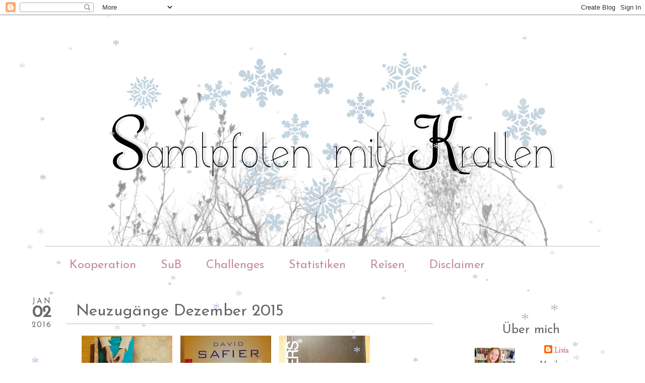

--- FILE ---
content_type: text/html; charset=UTF-8
request_url: https://samtpfotenmitkrallen.blogspot.com/2016/01/neuzugange-dezember-2015.html
body_size: 27827
content:
<!DOCTYPE html>
<html class='v2' dir='ltr' xmlns='http://www.w3.org/1999/xhtml' xmlns:b='http://www.google.com/2005/gml/b' xmlns:data='http://www.google.com/2005/gml/data' xmlns:expr='http://www.google.com/2005/gml/expr'>
<head>
<link href='https://www.blogger.com/static/v1/widgets/335934321-css_bundle_v2.css' rel='stylesheet' type='text/css'/>
<meta content='width=1100' name='viewport'/>
<meta content='text/html; charset=UTF-8' http-equiv='Content-Type'/>
<meta content='blogger' name='generator'/>
<link href='https://samtpfotenmitkrallen.blogspot.com/favicon.ico' rel='icon' type='image/x-icon'/>
<link href='https://samtpfotenmitkrallen.blogspot.com/2016/01/neuzugange-dezember-2015.html' rel='canonical'/>
<link rel="alternate" type="application/atom+xml" title="Samtpfoten mit Krallen - Atom" href="https://samtpfotenmitkrallen.blogspot.com/feeds/posts/default" />
<link rel="alternate" type="application/rss+xml" title="Samtpfoten mit Krallen - RSS" href="https://samtpfotenmitkrallen.blogspot.com/feeds/posts/default?alt=rss" />
<link rel="service.post" type="application/atom+xml" title="Samtpfoten mit Krallen - Atom" href="https://www.blogger.com/feeds/26403243825644111/posts/default" />

<link rel="alternate" type="application/atom+xml" title="Samtpfoten mit Krallen - Atom" href="https://samtpfotenmitkrallen.blogspot.com/feeds/7188861544802393627/comments/default" />
<!--Can't find substitution for tag [blog.ieCssRetrofitLinks]-->
<link href='https://blogger.googleusercontent.com/img/b/R29vZ2xl/AVvXsEhmKGzQlhDFZPL5bcjj9CQi33XGZQdn6Z-mt7LzJVQWH3Mq9-zUgQ4UKac_moaBE2NNAUGziYXKVL5jjQXU4GUHp4XDxIeKv359lKCt-KV2a9WTvs3o0W9d8sA6VgH-nNh-3y-QsVunS0s/s1600/P1110258.jpg' rel='image_src'/>
<meta content='https://samtpfotenmitkrallen.blogspot.com/2016/01/neuzugange-dezember-2015.html' property='og:url'/>
<meta content='Neuzugänge Dezember 2015' property='og:title'/>
<meta content=' Ausgepackt und andere Weihnachtsgeschichten - Steffi von Wolff   Dieses Buch habe ich bei Lovelybooks  gewonnen und durfte es in einer Lese...' property='og:description'/>
<meta content='https://blogger.googleusercontent.com/img/b/R29vZ2xl/AVvXsEhmKGzQlhDFZPL5bcjj9CQi33XGZQdn6Z-mt7LzJVQWH3Mq9-zUgQ4UKac_moaBE2NNAUGziYXKVL5jjQXU4GUHp4XDxIeKv359lKCt-KV2a9WTvs3o0W9d8sA6VgH-nNh-3y-QsVunS0s/w1200-h630-p-k-no-nu/P1110258.jpg' property='og:image'/>
<title>Samtpfoten mit Krallen: Neuzugänge Dezember 2015</title>
<style type='text/css'>@font-face{font-family:'Cardo';font-style:normal;font-weight:400;font-display:swap;src:url(//fonts.gstatic.com/s/cardo/v21/wlp_gwjKBV1pqhvP3IE7225PUCk.woff2)format('woff2');unicode-range:U+0304-0305,U+0308,U+0331,U+10330-1034A;}@font-face{font-family:'Cardo';font-style:normal;font-weight:400;font-display:swap;src:url(//fonts.gstatic.com/s/cardo/v21/wlp_gwjKBV1pqhv03IE7225PUCk.woff2)format('woff2');unicode-range:U+1F00-1FFF;}@font-face{font-family:'Cardo';font-style:normal;font-weight:400;font-display:swap;src:url(//fonts.gstatic.com/s/cardo/v21/wlp_gwjKBV1pqhv73IE7225PUCk.woff2)format('woff2');unicode-range:U+0370-0377,U+037A-037F,U+0384-038A,U+038C,U+038E-03A1,U+03A3-03FF;}@font-face{font-family:'Cardo';font-style:normal;font-weight:400;font-display:swap;src:url(//fonts.gstatic.com/s/cardo/v21/wlp_gwjKBV1pqhv63IE7225PUCk.woff2)format('woff2');unicode-range:U+0307-0308,U+0590-05FF,U+200C-2010,U+20AA,U+25CC,U+FB1D-FB4F;}@font-face{font-family:'Cardo';font-style:normal;font-weight:400;font-display:swap;src:url(//fonts.gstatic.com/s/cardo/v21/wlp_gwjKBV1pqhu63IE7225PUCk.woff2)format('woff2');unicode-range:U+10300-1032F;}@font-face{font-family:'Cardo';font-style:normal;font-weight:400;font-display:swap;src:url(//fonts.gstatic.com/s/cardo/v21/wlp_gwjKBV1pqhvM3IE7225PUCk.woff2)format('woff2');unicode-range:U+16A0-16F8;}@font-face{font-family:'Cardo';font-style:normal;font-weight:400;font-display:swap;src:url(//fonts.gstatic.com/s/cardo/v21/wlp_gwjKBV1pqhv23IE7225PUCk.woff2)format('woff2');unicode-range:U+0100-02BA,U+02BD-02C5,U+02C7-02CC,U+02CE-02D7,U+02DD-02FF,U+0304,U+0308,U+0329,U+1D00-1DBF,U+1E00-1E9F,U+1EF2-1EFF,U+2020,U+20A0-20AB,U+20AD-20C0,U+2113,U+2C60-2C7F,U+A720-A7FF;}@font-face{font-family:'Cardo';font-style:normal;font-weight:400;font-display:swap;src:url(//fonts.gstatic.com/s/cardo/v21/wlp_gwjKBV1pqhv43IE7225P.woff2)format('woff2');unicode-range:U+0000-00FF,U+0131,U+0152-0153,U+02BB-02BC,U+02C6,U+02DA,U+02DC,U+0304,U+0308,U+0329,U+2000-206F,U+20AC,U+2122,U+2191,U+2193,U+2212,U+2215,U+FEFF,U+FFFD;}@font-face{font-family:'Josefin Sans';font-style:normal;font-weight:400;font-display:swap;src:url(//fonts.gstatic.com/s/josefinsans/v34/Qw3PZQNVED7rKGKxtqIqX5E-AVSJrOCfjY46_DjQbMlhLybpUVzEEaq2.woff2)format('woff2');unicode-range:U+0102-0103,U+0110-0111,U+0128-0129,U+0168-0169,U+01A0-01A1,U+01AF-01B0,U+0300-0301,U+0303-0304,U+0308-0309,U+0323,U+0329,U+1EA0-1EF9,U+20AB;}@font-face{font-family:'Josefin Sans';font-style:normal;font-weight:400;font-display:swap;src:url(//fonts.gstatic.com/s/josefinsans/v34/Qw3PZQNVED7rKGKxtqIqX5E-AVSJrOCfjY46_DjQbMhhLybpUVzEEaq2.woff2)format('woff2');unicode-range:U+0100-02BA,U+02BD-02C5,U+02C7-02CC,U+02CE-02D7,U+02DD-02FF,U+0304,U+0308,U+0329,U+1D00-1DBF,U+1E00-1E9F,U+1EF2-1EFF,U+2020,U+20A0-20AB,U+20AD-20C0,U+2113,U+2C60-2C7F,U+A720-A7FF;}@font-face{font-family:'Josefin Sans';font-style:normal;font-weight:400;font-display:swap;src:url(//fonts.gstatic.com/s/josefinsans/v34/Qw3PZQNVED7rKGKxtqIqX5E-AVSJrOCfjY46_DjQbMZhLybpUVzEEQ.woff2)format('woff2');unicode-range:U+0000-00FF,U+0131,U+0152-0153,U+02BB-02BC,U+02C6,U+02DA,U+02DC,U+0304,U+0308,U+0329,U+2000-206F,U+20AC,U+2122,U+2191,U+2193,U+2212,U+2215,U+FEFF,U+FFFD;}</style>
<style id='page-skin-1' type='text/css'><!--
/*
-----------------------------------------------
Blogger Template Style
Name:     Watermark
Designer: Josh Peterson
URL:      www.noaesthetic.com
----------------------------------------------- */
/* Variable definitions
====================
<Variable name="keycolor" description="Main Color" type="color" default="#c0a154"/>
<Group description="Page Text" selector="body">
<Variable name="body.font" description="Font" type="font"
default="normal normal 14px Arial, Tahoma, Helvetica, FreeSans, sans-serif"/>
<Variable name="body.text.color" description="Text Color" type="color" default="#333333"/>
</Group>
<Group description="Backgrounds" selector=".main-inner">
<Variable name="body.background.color" description="Outer Background" type="color" default="#c0a154"/>
<Variable name="footer.background.color" description="Footer Background" type="color" default="transparent"/>
</Group>
<Group description="Links" selector=".main-inner">
<Variable name="link.color" description="Link Color" type="color" default="#cc3300"/>
<Variable name="link.visited.color" description="Visited Color" type="color" default="#993322"/>
<Variable name="link.hover.color" description="Hover Color" type="color" default="#ff3300"/>
</Group>
<Group description="Blog Title" selector=".header h1">
<Variable name="header.font" description="Title Font" type="font"
default="normal normal 60px Georgia, Utopia, 'Palatino Linotype', Palatino, serif"/>
<Variable name="header.text.color" description="Title Color" type="color" default="#ffffff" />
</Group>
<Group description="Blog Description" selector=".header .description">
<Variable name="description.text.color" description="Description Color" type="color"
default="#997755" />
</Group>
<Group description="Tabs Text" selector=".tabs-inner .widget li a">
<Variable name="tabs.font" description="Font" type="font"
default="normal normal 20px Georgia, Utopia, 'Palatino Linotype', Palatino, serif"/>
<Variable name="tabs.text.color" description="Text Color" type="color" default="#c58ba3"/>
<Variable name="tabs.selected.text.color" description="Selected Color" type="color" default="#000000"/>
</Group>
<Group description="Tabs Background" selector=".tabs-outer .PageList">
<Variable name="tabs.background.color" description="Background Color" type="color" default="transparent"/>
<Variable name="tabs.separator.color" description="Separator Color" type="color" default="#ffffff"/>
</Group>
<Group description="Date Header" selector="h2.date-header">
<Variable name="date.font" description="Font" type="font"
default="normal normal 16px Arial, Tahoma, Helvetica, FreeSans, sans-serif"/>
<Variable name="date.text.color" description="Text Color" type="color" default="#997755"/>
</Group>
<Group description="Post" selector="h3.post-title, .comments h4">
<Variable name="post.title.font" description="Title Font" type="font"
default="normal normal 30px Georgia, Utopia, 'Palatino Linotype', Palatino, serif"/>
<Variable name="post.background.color" description="Background Color" type="color" default="transparent"/>
<Variable name="post.border.color" description="Border Color" type="color" default="#ccbb99" />
</Group>
<Group description="Post Footer" selector=".post-footer">
<Variable name="post.footer.text.color" description="Text Color" type="color" default="#997755"/>
</Group>
<Group description="Gadgets" selector="h2">
<Variable name="widget.title.font" description="Title Font" type="font"
default="normal normal 20px Georgia, Utopia, 'Palatino Linotype', Palatino, serif"/>
<Variable name="widget.title.text.color" description="Title Color" type="color" default="#000000"/>
<Variable name="widget.alternate.text.color" description="Alternate Color" type="color" default="#777777"/>
</Group>
<Group description="Footer" selector=".footer-inner">
<Variable name="footer.text.color" description="Text Color" type="color" default="#676767"/>
<Variable name="footer.widget.title.text.color" description="Gadget Title Color" type="color" default="#676767"/>
</Group>
<Group description="Footer Links" selector=".footer-inner">
<Variable name="footer.link.color" description="Link Color" type="color" default="#c58ba3"/>
<Variable name="footer.link.visited.color" description="Visited Color" type="color" default="#90bd7a"/>
<Variable name="footer.link.hover.color" description="Hover Color" type="color" default="#9ca7bf"/>
</Group>
<Variable name="body.background" description="Body Background" type="background"
color="#ffffff" default="$(color) url(https://www.blogblog.com/1kt/watermark/body_background_birds.png) repeat scroll top left"/>
<Variable name="body.background.overlay" description="Overlay Background" type="background" color="#ffffff"
default="transparent url(https://www.blogblog.com/1kt/watermark/body_overlay_birds.png) no-repeat scroll top right"/>
<Variable name="body.background.overlay.height" description="Overlay Background Height" type="length" default="121px" min="0" max="1000px"/>
<Variable name="tabs.background.inner" description="Tabs Background Inner" type="url" default="none"/>
<Variable name="tabs.background.outer" description="Tabs Background Outer" type="url" default="none"/>
<Variable name="tabs.border.size" description="Tabs Border Size" type="length" default="0" min="0" max="10px"/>
<Variable name="tabs.shadow.spread" description="Tabs Shadow Spread" type="length" default="0" min="0" max="100px"/>
<Variable name="main.padding.top" description="Main Padding Top" type="length" default="30px" min="0" max="100px"/>
<Variable name="main.cap.height" description="Main Cap Height" type="length" default="0" min="0" max="100px"/>
<Variable name="main.cap.image" description="Main Cap Image" type="url" default="none"/>
<Variable name="main.cap.overlay" description="Main Cap Overlay" type="url" default="none"/>
<Variable name="main.background" description="Main Background" type="background"
default="transparent none no-repeat scroll top left"/>
<Variable name="post.background.url" description="Post Background URL" type="url"
default="url(https://www.blogblog.com/1kt/watermark/post_background_birds.png)"/>
<Variable name="post.border.size" description="Post Border Size" type="length" default="1px" min="0" max="10px"/>
<Variable name="post.border.style" description="Post Border Style" type="string" default="dotted"/>
<Variable name="post.shadow.spread" description="Post Shadow Spread" type="length" default="0" min="0" max="100px"/>
<Variable name="footer.background" description="Footer Background" type="background"
color="#c6008d" default="$(color) url(https://www.blogblog.com/1kt/watermark/body_background_navigator.png) repeat scroll top left"/>
<Variable name="mobile.background.overlay" description="Mobile Background Overlay" type="string"
default="transparent none repeat scroll top left"/>
<Variable name="startSide" description="Side where text starts in blog language" type="automatic" default="left"/>
<Variable name="endSide" description="Side where text ends in blog language" type="automatic" default="right"/>
*/
/* Use this with templates/1ktemplate-*.html */
/* Content
----------------------------------------------- */
body {
font: normal normal 16px Cardo;
color: #676767;
background: #ffffff none no-repeat scroll center center;
}
html body .content-outer {
min-width: 0;
max-width: 100%;
width: 100%;
}
.content-outer {
font-size: 92%;
}
a:link {
text-decoration:none;
color: #c58ba3;
}
a:visited {
text-decoration:none;
color: #90bd7a;
}
a:hover {
text-decoration:none;
color: #9ca7bf;
}
.body-fauxcolumns .cap-top {
margin-top: 30px;
background: #ffffff none no-repeat scroll center center;
height: 121px;
}
.content-inner {
padding: 0;
}
/* Header
----------------------------------------------- */
.header-inner .Header .titlewrapper,
.header-inner .Header .descriptionwrapper {
padding-left: 20px;
padding-right: 20px;
}
.Header h1 {
font: normal normal 60px Georgia, Utopia, 'Palatino Linotype', Palatino, serif;
color: #ffffff;
text-shadow: 2px 2px rgba(0, 0, 0, .1);
}
.Header h1 a {
color: #ffffff;
}
.Header .description {
font-size: 140%;
color: #ab6977;
}
/* Tabs
----------------------------------------------- */
.tabs-inner .section {
margin: 0 20px;
}
.tabs-inner .PageList, .tabs-inner .LinkList, .tabs-inner .Labels {
margin-left: -11px;
margin-right: -11px;
background-color: rgba(98, 98, 98, 0);
border-top: 0 solid #ffffff;
border-bottom: 0 solid #ffffff;
-moz-box-shadow: 0 0 0 rgba(0, 0, 0, .3);
-webkit-box-shadow: 0 0 0 rgba(0, 0, 0, .3);
-goog-ms-box-shadow: 0 0 0 rgba(0, 0, 0, .3);
box-shadow: 0 0 0 rgba(0, 0, 0, .3);
}
.tabs-inner .PageList .widget-content,
.tabs-inner .LinkList .widget-content,
.tabs-inner .Labels .widget-content {
margin: -3px -11px;
background: transparent none  no-repeat scroll right;
}
.tabs-inner .widget ul {
padding: 2px 25px;
max-height: 34px;
background: transparent none no-repeat scroll left;
}
.tabs-inner .widget li {
border: none;
}
.tabs-inner .widget li a {
display: inline-block;
padding: .25em 1em;
font: normal normal 24px Josefin Sans;
color: #c58ba3;
border-right: 1px solid rgba(0, 0, 0, 0);
}
.tabs-inner .widget li:first-child a {
border-left: 1px solid rgba(0, 0, 0, 0);
}
.tabs-inner .widget li.selected a, .tabs-inner .widget li a:hover {
color: #90bd7a;
}
/* Headings
----------------------------------------------- */
h2 {
font: normal normal 25px Josefin Sans;
color: #676767;
margin: 0 0 .5em;
}
h2.date-header {
font: normal normal 16px Arial, Tahoma, Helvetica, FreeSans, sans-serif;
color: #ab6977;
}
/* Main
----------------------------------------------- */
.main-inner .column-center-inner,
.main-inner .column-left-inner,
.main-inner .column-right-inner {
padding: 0 5px;
}
.main-outer {
margin-top: 0;
background: transparent none no-repeat scroll top left;
}
.main-inner {
padding-top: 30px;
}
.main-cap-top {
position: relative;
}
.main-cap-top .cap-right {
position: absolute;
height: 0;
width: 100%;
bottom: 0;
background: transparent none repeat-x scroll bottom center;
}
.main-cap-top .cap-left {
position: absolute;
height: 245px;
width: 280px;
right: 0;
bottom: 0;
background: transparent none no-repeat scroll bottom left;
}
/* Posts
----------------------------------------------- */
.post-outer {
padding: 15px 20px;
margin: 0 0 25px;
background: rgba(98, 98, 98, 0) url(https://www.blogblog.com/1kt/watermark/post_background_birds.png) repeat scroll top left;
_background-image: none;
border: dotted 1px rgba(0, 0, 0, 0);
-moz-box-shadow: 0 0 0 rgba(0, 0, 0, .1);
-webkit-box-shadow: 0 0 0 rgba(0, 0, 0, .1);
-goog-ms-box-shadow: 0 0 0 rgba(0, 0, 0, .1);
box-shadow: 0 0 0 rgba(0, 0, 0, .1);
}
h3.post-title {
font: normal normal 32px Josefin Sans;
margin: 0;
}
.comments h4 {
font: normal normal 32px Josefin Sans;
margin: 1em 0 0;
}
.post-body {
font-size: 105%;
line-height: 1.5;
position: relative;
}
.post-header {
margin: 0 0 1em;
color: #676767;
}
.post-footer {
margin: 10px 0 0;
padding: 10px 0 0;
color: #676767;
border-top: dashed 0px #8a8a8a;
}
#blog-pager {
font-size: 140%
}
#comments .comment-author {
padding-top: 1.5em;
border-top: dashed 0px #8a8a8a;
background-position: 0 1.5em;
}
#comments .comment-author:first-child {
padding-top: 0;
border-top: none;
}
.avatar-image-container {
margin: .2em 0 0;
}
/* Comments
----------------------------------------------- */
.comments .comments-content .icon.blog-author {
background-repeat: no-repeat;
background-image: url([data-uri]);
}
.comments .comments-content .loadmore a {
border-top: 1px solid #8a8a8a;
border-bottom: 1px solid #8a8a8a;
}
.comments .continue {
border-top: 2px solid #8a8a8a;
}
/* Widgets
----------------------------------------------- */
.widget ul, .widget #ArchiveList ul.flat {
padding: 0;
list-style: none;
}
.widget ul li, .widget #ArchiveList ul.flat li {
padding: .35em 0;
text-indent: 0;
border-top: dashed 0px #8a8a8a;
}
.widget ul li:first-child, .widget #ArchiveList ul.flat li:first-child {
border-top: none;
}
.widget .post-body ul {
list-style: disc;
}
.widget .post-body ul li {
border: none;
}
.widget .zippy {
color: #8a8a8a;
}
.post-body img, .post-body .tr-caption-container, .Profile img, .Image img,
.BlogList .item-thumbnail img {
padding: 5px;
background: #fff;
-moz-box-shadow: 1px 1px 5px rgba(0, 0, 0, .5);
-webkit-box-shadow: 1px 1px 5px rgba(0, 0, 0, .5);
-goog-ms-box-shadow: 1px 1px 5px rgba(0, 0, 0, .5);
box-shadow: 1px 1px 5px rgba(0, 0, 0, .5);
}
.post-body img, .post-body .tr-caption-container {
padding: 8px;
}
.post-body .tr-caption-container {
color: #333333;
}
.post-body .tr-caption-container img {
padding: 0;
background: transparent;
border: none;
-moz-box-shadow: 0 0 0 rgba(0, 0, 0, .1);
-webkit-box-shadow: 0 0 0 rgba(0, 0, 0, .1);
-goog-ms-box-shadow: 0 0 0 rgba(0, 0, 0, .1);
box-shadow: 0 0 0 rgba(0, 0, 0, .1);
}
/* Footer
----------------------------------------------- */
.footer-outer {
color:#d2a5a7;
background: #c6008d url(https://www.blogblog.com/1kt/watermark/body_background_navigator.png) repeat scroll top left;
}
.footer-outer a {
color: #00c638;
}
.footer-outer a:visited {
color: #333333;
}
.footer-outer a:hover {
color: #ff88bf;
}
.footer-outer .widget h2 {
color: #f0c6c7;
}
/* Mobile
----------------------------------------------- */
body.mobile  {
background-size: 100% auto;
}
.mobile .body-fauxcolumn-outer {
background: transparent none repeat scroll top left;
}
html .mobile .mobile-date-outer {
border-bottom: none;
background: rgba(98, 98, 98, 0) url(https://www.blogblog.com/1kt/watermark/post_background_birds.png) repeat scroll top left;
_background-image: none;
margin-bottom: 10px;
}
.mobile .main-inner .date-outer {
padding: 0;
}
.mobile .main-inner .date-header {
margin: 10px;
}
.mobile .main-cap-top {
z-index: -1;
}
.mobile .content-outer {
font-size: 100%;
}
.mobile .post-outer {
padding: 10px;
}
.mobile .main-cap-top .cap-left {
background: transparent none no-repeat scroll bottom left;
}
.mobile .body-fauxcolumns .cap-top {
margin: 0;
}
.mobile-link-button {
background: rgba(98, 98, 98, 0) url(https://www.blogblog.com/1kt/watermark/post_background_birds.png) repeat scroll top left;
}
.mobile-link-button a:link, .mobile-link-button a:visited {
color: #c58ba3;
}
.mobile-index-date .date-header {
color: #ab6977;
}
.mobile-index-contents {
color: #676767;
}
.mobile .tabs-inner .section {
margin: 0;
}
.mobile .tabs-inner .PageList {
margin-left: 0;
margin-right: 0;
}
.mobile .tabs-inner .PageList .widget-content {
margin: 0;
color: #90bd7a;
background: rgba(98, 98, 98, 0) url(https://www.blogblog.com/1kt/watermark/post_background_birds.png) repeat scroll top left;
}
.mobile .tabs-inner .PageList .widget-content .pagelist-arrow {
border-left: 1px solid rgba(0, 0, 0, 0);
}
.post-body img, .post-body .tr-caption-container, .Profile img,
.Image img, .BlogList .item-thumbnail img {
border: 0;
-moz-box-shadow: 0 0 0 rgba(0, 0, 0, 0) !important;
-webkit-box-shadow: 0 0 0 rgba(0, 0, 0, 0) !important;
box-shadow: 0 0 0 rgba(0, 0, 0, 0) !important;
background: transparent !important;
}
#header-inner img {
margin: 0 auto
}
.header {
border-bottom: 1px solid #bcbcbc;
}
#sidebar-right-1 {
margin-left: 32px;
}
.sidebar{
text-align: center;
}
.post-title {
border-bottom: 1px solid #bcbcbc;
padding-bottom: 8px;
padding-left: 20px;
}
span.date-header{
color: #676767;
width: 94px; /* Breite */
height:94px; /* Höhe */
text-align: center; /* Textausrichtung */
background: url(https://abload.de/img/0_12cf13_sfssffffffffu6z7t.png) no-repeat 2%;
background-size: 80px;
font-size: 15px;
font-family: josefin sans;
text-shadow: 1px 1px 0px #fff;
position: absolute;
left: -70px;
margin-top: -9px;
}
#date{
display:block;
line-height:1.3em; /* Zeilenabstand */
text-align:center; /* Textausrichtung */
}
.day{
font-size:33px; /* Schriftgrösse */
padding-top: 3px; /* Rand oben */
padding-bottom:3px; /* Rand unten */
letter-spacing:0px; /* Buchstabenabstand */
text-align: center; /* Textausrichtung */
font-weight: 700; /* Schriftdicke */
padding-right: 10px;
}
.month {
padding-top:12px;  /* Abstand oben */
letter-spacing:3px; /* Buchstabenabstand */
text-transform: uppercase; /* Grossbuchstaben */
padding-right: 8px;
}
.year {
padding-top:3px; /* Abstand oben */
letter-spacing:2px; /* Buchstabenabstand */
padding-right: 8px;
}.post-footer {
text-align: right;
border-top:1px solid #bcbcbc;
padding-bottom: 30px;
font-family: josefin sans;
font-size: 18px;
background: url(https://abload.de/img/sdxfgthgrfesvnzyg.png) no-repeat 95%;
padding-top: 20px;
background-size: 200px;
}
.PageList ul{
float: left;
position:relative !important;
/* left: 50% !important; */
overflow: visible !important;
}
.PageList ul li{
float: left;
position:relative !important;
/* right: 50% !important; */
}
.tabs {
padding-top: 20px;
}
footer {
display: none;
}h2 {
background: url(https://abload.de/img/watercolor-line2tcyrg.png) no-repeat 20%;
background-size: 230px;
height: 40px;
padding-top: 21px;
text-shadow: 1px 1px 0px #fff;
margin-bottom: -5px;
padding-bottom:8px;
}
.post-outer {
margin-top: -5px;
}
.post-footer {
padding-top: 15px;
}
.post-body {
padding-left: 23px;
}
--></style>
<style id='template-skin-1' type='text/css'><!--
body {
min-width: 1100px;
}
.content-outer, .content-fauxcolumn-outer, .region-inner {
min-width: 1100px;
max-width: 1100px;
_width: 1100px;
}
.main-inner .columns {
padding-left: 0px;
padding-right: 290px;
}
.main-inner .fauxcolumn-center-outer {
left: 0px;
right: 290px;
/* IE6 does not respect left and right together */
_width: expression(this.parentNode.offsetWidth -
parseInt("0px") -
parseInt("290px") + 'px');
}
.main-inner .fauxcolumn-left-outer {
width: 0px;
}
.main-inner .fauxcolumn-right-outer {
width: 290px;
}
.main-inner .column-left-outer {
width: 0px;
right: 100%;
margin-left: -0px;
}
.main-inner .column-right-outer {
width: 290px;
margin-right: -290px;
}
#layout {
min-width: 0;
}
#layout .content-outer {
min-width: 0;
width: 800px;
}
#layout .region-inner {
min-width: 0;
width: auto;
}
body#layout div.add_widget {
padding: 8px;
}
body#layout div.add_widget a {
margin-left: 32px;
}
--></style>
<link href='https://www.blogger.com/dyn-css/authorization.css?targetBlogID=26403243825644111&amp;zx=73747cb2-9906-4755-abd4-8463461b1553' media='none' onload='if(media!=&#39;all&#39;)media=&#39;all&#39;' rel='stylesheet'/><noscript><link href='https://www.blogger.com/dyn-css/authorization.css?targetBlogID=26403243825644111&amp;zx=73747cb2-9906-4755-abd4-8463461b1553' rel='stylesheet'/></noscript>
<meta name='google-adsense-platform-account' content='ca-host-pub-1556223355139109'/>
<meta name='google-adsense-platform-domain' content='blogspot.com'/>

</head>
<script> 
function replace_date(d) { 
   var da = d.split(' '); 
   month = "<div class='month'>"+da[1].slice(0,3)+"</div>"; 
   day = "<div class='day'>"+da[0]+"</div>"; 
   year = "<div class='year'>"+da[2]+"</div>"; 
   document.write(month+day+year); 
} 
</script>
<body class='loading'>
<div class='navbar section' id='navbar' name='Navbar'><div class='widget Navbar' data-version='1' id='Navbar1'><script type="text/javascript">
    function setAttributeOnload(object, attribute, val) {
      if(window.addEventListener) {
        window.addEventListener('load',
          function(){ object[attribute] = val; }, false);
      } else {
        window.attachEvent('onload', function(){ object[attribute] = val; });
      }
    }
  </script>
<div id="navbar-iframe-container"></div>
<script type="text/javascript" src="https://apis.google.com/js/platform.js"></script>
<script type="text/javascript">
      gapi.load("gapi.iframes:gapi.iframes.style.bubble", function() {
        if (gapi.iframes && gapi.iframes.getContext) {
          gapi.iframes.getContext().openChild({
              url: 'https://www.blogger.com/navbar/26403243825644111?po\x3d7188861544802393627\x26origin\x3dhttps://samtpfotenmitkrallen.blogspot.com',
              where: document.getElementById("navbar-iframe-container"),
              id: "navbar-iframe"
          });
        }
      });
    </script><script type="text/javascript">
(function() {
var script = document.createElement('script');
script.type = 'text/javascript';
script.src = '//pagead2.googlesyndication.com/pagead/js/google_top_exp.js';
var head = document.getElementsByTagName('head')[0];
if (head) {
head.appendChild(script);
}})();
</script>
</div></div>
<div class='body-fauxcolumns'>
<div class='fauxcolumn-outer body-fauxcolumn-outer'>
<div class='cap-top'>
<div class='cap-left'></div>
<div class='cap-right'></div>
</div>
<div class='fauxborder-left'>
<div class='fauxborder-right'></div>
<div class='fauxcolumn-inner'>
</div>
</div>
<div class='cap-bottom'>
<div class='cap-left'></div>
<div class='cap-right'></div>
</div>
</div>
</div>
<div class='content'>
<div class='content-fauxcolumns'>
<div class='fauxcolumn-outer content-fauxcolumn-outer'>
<div class='cap-top'>
<div class='cap-left'></div>
<div class='cap-right'></div>
</div>
<div class='fauxborder-left'>
<div class='fauxborder-right'></div>
<div class='fauxcolumn-inner'>
</div>
</div>
<div class='cap-bottom'>
<div class='cap-left'></div>
<div class='cap-right'></div>
</div>
</div>
</div>
<div class='content-outer'>
<div class='content-cap-top cap-top'>
<div class='cap-left'></div>
<div class='cap-right'></div>
</div>
<div class='fauxborder-left content-fauxborder-left'>
<div class='fauxborder-right content-fauxborder-right'></div>
<div class='content-inner'>
<header>
<div class='header-outer'>
<div class='header-cap-top cap-top'>
<div class='cap-left'></div>
<div class='cap-right'></div>
</div>
<div class='fauxborder-left header-fauxborder-left'>
<div class='fauxborder-right header-fauxborder-right'></div>
<div class='region-inner header-inner'>
<div class='header section' id='header' name='Header'><div class='widget Header' data-version='1' id='Header1'>
<div id='header-inner'>
<a href='https://samtpfotenmitkrallen.blogspot.com/' style='display: block'>
<img alt='Samtpfoten mit Krallen' height='458px; ' id='Header1_headerimg' src='https://blogger.googleusercontent.com/img/a/AVvXsEjF1AXfBdHuc1xAmjdx87yPArh_sqYh4oGgq-BY3LMTJg4HvS_EjnQsWs_gxc4JsYfIhTaln8hU8hsqoLU5elXC1u8rdn2NoM3FvjmSJIEne-p4SLY4yRCa61l_mXBWdGqf0HOKDvmLo_stwFxA4kCzEBo69hbRwoi-Km-alAg_qQBwO6lN97kOJ1ZLYTU=s1039' style='display: block' width='1039px; '/>
</a>
</div>
</div></div>
</div>
</div>
<div class='header-cap-bottom cap-bottom'>
<div class='cap-left'></div>
<div class='cap-right'></div>
</div>
</div>
</header>
<div class='tabs-outer'>
<div class='tabs-cap-top cap-top'>
<div class='cap-left'></div>
<div class='cap-right'></div>
</div>
<div class='fauxborder-left tabs-fauxborder-left'>
<div class='fauxborder-right tabs-fauxborder-right'></div>
<div class='region-inner tabs-inner'>
<div class='tabs section' id='crosscol' name='Spaltenübergreifend'><div class='widget PageList' data-version='1' id='PageList1'>
<h2>Seiten</h2>
<div class='widget-content'>
<ul>
<li>
<a href='https://samtpfotenmitkrallen.blogspot.com/p/fur-verlage-und-autoren.html'>Kooperation</a>
</li>
<li>
<a href='https://samtpfotenmitkrallen.blogspot.com/p/sub-stapel-ungelesener-bucher.html'> SuB </a>
</li>
<li>
<a href='https://samtpfotenmitkrallen.blogspot.com/p/challenges.html'>Challenges</a>
</li>
<li>
<a href='https://samtpfotenmitkrallen.blogspot.com/p/buchstatistiken.html'>Statistiken</a>
</li>
<li>
<a href='https://samtpfotenmitkrallen.blogspot.com/p/mein-dank-gilt.html'>Reisen</a>
</li>
<li>
<a href='https://samtpfotenmitkrallen.blogspot.com/p/disclaimer.html'>Disclaimer</a>
</li>
</ul>
<div class='clear'></div>
</div>
</div></div>
<div class='tabs no-items section' id='crosscol-overflow' name='Cross-Column 2'></div>
</div>
</div>
<div class='tabs-cap-bottom cap-bottom'>
<div class='cap-left'></div>
<div class='cap-right'></div>
</div>
</div>
<div class='main-outer'>
<div class='main-cap-top cap-top'>
<div class='cap-left'></div>
<div class='cap-right'></div>
</div>
<div class='fauxborder-left main-fauxborder-left'>
<div class='fauxborder-right main-fauxborder-right'></div>
<div class='region-inner main-inner'>
<div class='columns fauxcolumns'>
<div class='fauxcolumn-outer fauxcolumn-center-outer'>
<div class='cap-top'>
<div class='cap-left'></div>
<div class='cap-right'></div>
</div>
<div class='fauxborder-left'>
<div class='fauxborder-right'></div>
<div class='fauxcolumn-inner'>
</div>
</div>
<div class='cap-bottom'>
<div class='cap-left'></div>
<div class='cap-right'></div>
</div>
</div>
<div class='fauxcolumn-outer fauxcolumn-left-outer'>
<div class='cap-top'>
<div class='cap-left'></div>
<div class='cap-right'></div>
</div>
<div class='fauxborder-left'>
<div class='fauxborder-right'></div>
<div class='fauxcolumn-inner'>
</div>
</div>
<div class='cap-bottom'>
<div class='cap-left'></div>
<div class='cap-right'></div>
</div>
</div>
<div class='fauxcolumn-outer fauxcolumn-right-outer'>
<div class='cap-top'>
<div class='cap-left'></div>
<div class='cap-right'></div>
</div>
<div class='fauxborder-left'>
<div class='fauxborder-right'></div>
<div class='fauxcolumn-inner'>
</div>
</div>
<div class='cap-bottom'>
<div class='cap-left'></div>
<div class='cap-right'></div>
</div>
</div>
<!-- corrects IE6 width calculation -->
<div class='columns-inner'>
<div class='column-center-outer'>
<div class='column-center-inner'>
<div class='main section' id='main' name='Hauptbereich'><div class='widget Blog' data-version='1' id='Blog1'>
<div class='blog-posts hfeed'>

          <div class="date-outer">
        
<span class='date-header'>
<div id='date'>
<script> replace_date('02 Januar 2016'); </script>
</div>
</span>

          <div class="date-posts">
        
<div class='post-outer'>
<div class='post hentry uncustomized-post-template' itemprop='blogPost' itemscope='itemscope' itemtype='http://schema.org/BlogPosting'>
<meta content='https://blogger.googleusercontent.com/img/b/R29vZ2xl/AVvXsEhmKGzQlhDFZPL5bcjj9CQi33XGZQdn6Z-mt7LzJVQWH3Mq9-zUgQ4UKac_moaBE2NNAUGziYXKVL5jjQXU4GUHp4XDxIeKv359lKCt-KV2a9WTvs3o0W9d8sA6VgH-nNh-3y-QsVunS0s/s1600/P1110258.jpg' itemprop='image_url'/>
<meta content='26403243825644111' itemprop='blogId'/>
<meta content='7188861544802393627' itemprop='postId'/>
<a name='7188861544802393627'></a>
<h3 class='post-title entry-title' itemprop='name'>
Neuzugänge Dezember 2015
</h3>
<div class='post-header'>
<div class='post-header-line-1'></div>
</div>
<div class='post-body entry-content' id='post-body-7188861544802393627' itemprop='description articleBody'>
<a href="https://blogger.googleusercontent.com/img/b/R29vZ2xl/AVvXsEhmKGzQlhDFZPL5bcjj9CQi33XGZQdn6Z-mt7LzJVQWH3Mq9-zUgQ4UKac_moaBE2NNAUGziYXKVL5jjQXU4GUHp4XDxIeKv359lKCt-KV2a9WTvs3o0W9d8sA6VgH-nNh-3y-QsVunS0s/s1600/P1110258.jpg" imageanchor="1"><img border="0" src="https://blogger.googleusercontent.com/img/b/R29vZ2xl/AVvXsEhmKGzQlhDFZPL5bcjj9CQi33XGZQdn6Z-mt7LzJVQWH3Mq9-zUgQ4UKac_moaBE2NNAUGziYXKVL5jjQXU4GUHp4XDxIeKv359lKCt-KV2a9WTvs3o0W9d8sA6VgH-nNh-3y-QsVunS0s/s1600/P1110258.jpg" /></a><a href="https://blogger.googleusercontent.com/img/b/R29vZ2xl/AVvXsEjy8cvPRE5VYQbeVReVbLpZAfA7nYp7obUDGe4Yi1w2BAXVglCQ7VmI-gpc_4NbX8apI5JXusEaolznGTUgqSSHLvZS1V9FyKSOiCFbnovkgGDn1m_oVNdI4t-zEG20PW5TK-1D5cc_4_k/s1600/P1110251.jpg" imageanchor="1"><img border="0" src="https://blogger.googleusercontent.com/img/b/R29vZ2xl/AVvXsEjy8cvPRE5VYQbeVReVbLpZAfA7nYp7obUDGe4Yi1w2BAXVglCQ7VmI-gpc_4NbX8apI5JXusEaolznGTUgqSSHLvZS1V9FyKSOiCFbnovkgGDn1m_oVNdI4t-zEG20PW5TK-1D5cc_4_k/s1600/P1110251.jpg" /></a><a href="https://blogger.googleusercontent.com/img/b/R29vZ2xl/AVvXsEgWT92JwTgpsSF6bdkV4hxfKsVCrPgCVOhz7HFF6poWDUua4kvHyU6r5PufXyW0qo8jhF5U_QvHcYFlkU5_rT3wJZnJDrCO7Z4xqn_9e8fmlZ3gIQ_HB_ofEMM1lNEWpl7b2z6WbEinYVI/s1600/P1110253.jpg" imageanchor="1"><img border="0" src="https://blogger.googleusercontent.com/img/b/R29vZ2xl/AVvXsEgWT92JwTgpsSF6bdkV4hxfKsVCrPgCVOhz7HFF6poWDUua4kvHyU6r5PufXyW0qo8jhF5U_QvHcYFlkU5_rT3wJZnJDrCO7Z4xqn_9e8fmlZ3gIQ_HB_ofEMM1lNEWpl7b2z6WbEinYVI/s1600/P1110253.jpg" /></a><a href="https://blogger.googleusercontent.com/img/b/R29vZ2xl/AVvXsEgQY2f6kvJHg8yd1WHemQpDH22LMlvhWKFMJXjoR6DCdRmX6GL7UsvKoi2L2J3WjyZeVU_p0YB8WahqQb3fjXL0EGLie3FZ2XtFdil6nM_NtSCrKB2Pcp3r3f2kosozDJ3PsklD-7HJ3RQ/s1600/P1110255.jpg" imageanchor="1"><img border="0" src="https://blogger.googleusercontent.com/img/b/R29vZ2xl/AVvXsEgQY2f6kvJHg8yd1WHemQpDH22LMlvhWKFMJXjoR6DCdRmX6GL7UsvKoi2L2J3WjyZeVU_p0YB8WahqQb3fjXL0EGLie3FZ2XtFdil6nM_NtSCrKB2Pcp3r3f2kosozDJ3PsklD-7HJ3RQ/s1600/P1110255.jpg" /></a><br />
<a href="https://blogger.googleusercontent.com/img/b/R29vZ2xl/AVvXsEjeFJApkyQdy3VEGRdgJgwuXIoMkUhbDX2oXl1PFXhmE7cBv4RImdQC9NT2vWECa8Ok2tXUqYbir5Be6e_3mWxDjLGicx8hyCx2oqW0E5H90Uurqqmx3MUuhvVrjlIQnC9SdWev7Z1g3Wg/s1600/9783958244238_1448897200103_xl.jpg" imageanchor="1" style="clear: left; float: left; margin-bottom: 1em; margin-right: 1em;"><img border="0" src="https://blogger.googleusercontent.com/img/b/R29vZ2xl/AVvXsEjeFJApkyQdy3VEGRdgJgwuXIoMkUhbDX2oXl1PFXhmE7cBv4RImdQC9NT2vWECa8Ok2tXUqYbir5Be6e_3mWxDjLGicx8hyCx2oqW0E5H90Uurqqmx3MUuhvVrjlIQnC9SdWev7Z1g3Wg/s1600/9783958244238_1448897200103_xl.jpg" /></a><a href="http://www.dotbooks.de/e-book/309471/ausgepackt"><b>Ausgepackt und andere Weihnachtsgeschichten - Steffi von Wolff</b></a><br />
<br />
Dieses Buch habe ich bei <a href="http://lovelybooks.de/">Lovelybooks</a> gewonnen und durfte es in einer Leserunde lesen. Nur leider konnte es mich so gar nicht überzeugen. Das Cover war eigentlich das Einzige, was mir an dem Buch gefallen hat. Leider muss ich vor allem am Schreibstil so einiges aussetzen und auch die Geschichten waren nicht wirklich originell, mit kleinen Ausnahmen. Mehr dazu lest ihr in meiner Rezension.<br />
<i>Stille Nacht? Verrückte Nacht! Denn Weihnachten und Wahnsinn haben mehr 
gemeinsam als den Anfangsbuchstaben...und das merken auch die sieben 
Frauen, die sich in Steffi von Wolffs Erzählungen dem Festtagsstress und
 Lamettakoller stellen müssen.<br />Da ist zum Beispiel Betty, die am 
Heiligabend von ihrem Freund versetzt wird und ihr blaues Wunder erlebt &#8211;
 nicht nur, weil sie einen Weihnachtsmann mit juristischen Hintergrund 
auf dem Balkon erwischt...Währenddessen ist Meike wild entschlossen, 
ihrem Patenkind aus Indien ein besonders schönes Fest zu bereiten. Da 
gibt es nur ein Problem: Meghdutt ist ganz anders, als sie erwartet hat &#8211;
 und dem Kindesalter seit vielen Jahrzehnten entwachsen...Sieben alles andere als besinnliche Comedy-Highlights über die schönste Zeit des Jahres: Ein Lesevergnügen der besonderen Art!</i><br />
<br />
<br />
<a href="http://www.randomhouse.de/Taschenbuch/Monsieur-Blake-und-der-Zauber-der-Liebe-Roman/Gilles-Legardinier/e436355.rhd?mid=8"><b>Monsieur Blake und der Zauber der Liebe - Gilles Legardinier</b></a><br />
<br />
Vielleicht erinnert ihr euch noch daran, dass ich "<a href="http://samtpfotenmitkrallen.blogspot.ch/2013/10/julie-weiss-wo-die-liebe-wohnt.html">Julie weiss, wo die Liebe wohnt</a>" richtiggehend geliebt habe, weshalb ich auch das nächste Buch von Gilles Legardinier unbedingt lesen wollte. Dies hat mir der Verlag zur Verfügung gestellt und ich freue mich schon so sehr, das Buch zu lesen.<b></b><br /><i>Andrew Blake, erfolgreicher Geschäftsmann aus London, hat den Tod seiner
 geliebten Frau Diane nicht überwunden. Er braucht dringend eine 
Veränderung. Und so lässt er sein altes Leben hinter sich und nimmt in 
einem Herrenhaus in Frankreich inkognito eine Stelle als Butler an. Dort
 arbeiten mit ihm: die feldwebelhafte Köchin Odile, der exzentrische 
Gärtner Phillipe und das junge Hausmädchen Manon. Bald schon bringt 
Andrew die entfremdeten Bewohner des Hauses durch seine weise, 
humorvolle Art einander näher. Und wer weiss, vielleicht erlebt auch er 
selbst noch einmal den Zauber der Liebe?</i><br />
<br />
<br />
<a href="http://www.rowohlt.de/taschenbuch/david-safier-muh.html"><b>Muh! - David Safier</b></a><br />
<br />
"Muh!" habe ich von einer sehr guten Freundin bekommen, sie hat es mir in den Adventskalender gepackt, was super lieb von ihr war. Ich freue mich schon sehr darauf, da mich das Buch "<a href="http://samtpfotenmitkrallen.blogspot.ch/2013/04/mieses-karma.html">Mieses Karma</a>" von ihm sehr gut unterhalten hat.<br />
Eine tierisch komische Geschichte<br />
<i>&#171;Kuh sera, sera. Was sein soll, soll sein, soll sein. Die Zukunft, die  kennt kein Schwein ...&#187; Dieses Lied singt die ostfriesische Kuh Lolle,  deren Traum vom glücklichen Leben wie eine Blase auf der heißen Milch  zerplatzt: Nicht nur, dass ihr geliebter Stier Champion sie mit einer  anderen betrügt, nein, der Bauer auf ihrem Hof beschließt auch noch,  alle Kühe schlachten zu lassen. Die Rettung kommt in Gestalt eines  charmanten italienischen Katers. Er verrät Lolle, dass es ein Land auf  dieser Welt gibt, in dem Kühe nicht zu Bolognese verarbeitet werden:  Indien. Gemeinsam mit ihren besten Freundinnen, der harten Hilde und dem  lieben Radieschen, flieht Lolle von dem Bauernhof. Begleitet werden sie  dabei nicht nur von Kater Giacomo, sondern auch von Susi, ausgerechnet  jener blöden Kuh, die Lolle den Stier ausgespannt hat. Und auf der Suche  nach dem ganz großen Glück erlebt die kleine chaotische Herde jede  Menge gefährliche Abenteuer.&nbsp;</i><br />
<br />
<br />
<b><span style="font-size: small;">Lodgers - Nenad Veličković (englisch)</span></b><br />
<br />
"Dieses Buch musst du unbedingt lesen, ein weiterer Autor von hier, den du kennen lernen musst",<i> </i>sagte mir der Bruder des Liebsten in Sarajevo am Flughafen. Wir warteten gerade alle darauf, ob unsere Flüge aufgrund des Nebels und Smogs gestrichen werden würden oder nicht (sie wurden gestrichen) und er holte sich beim Kiosk nur kurz Zigaretten und brachte mir dann dieses Buch mit. Von ihm habe ich sehr viele Buchtipps im Bereich der osteuropäischen Kultur bekommen, da er sich in seinem Studium damit befasst hat.<br />
<i>Published as the siege of Sarajevo ended, Lodgers is a hilarious,  unsentimental report from the front lines of the Balkan wars of the  1990s. Detergent mixed with flour, museum relics sold to U.N.  peacekeepers, the magic power of laminated accreditation - all of the  folly and the horror of that time are revealed in the sarcastic report  of the novel's teenage would-be authoress. Maja lives in the basement of  a Sarajevo museum, enduring with equal annoyance Serb artillery and  vegetarian meals that taste like fried sponge. Her father, the museum  director, zealously guards the treasures upstairs while their aged  co-lodger Julio plots to trade them away. Maja's mother copes with yoga  while dour stepbrother Davor endures the endless crying and cravings of  his pregnant wife. Floating amidst it all is Maja's grandmother, blind  and deaf, yet drawn to any conversation involving food. Need and crisis  propel Maja and her companions from one humorous situation to another.  Yet her pitch-perfect gallows humor makes it clear that the brutalities  of war penetrate these small moments of life - and even the  self-centeredness of a teenaged girl. A best seller in the Balkans and  widely translated in Europe, Lodgers is an uncompromising novel about a  modern tragedy.</i><br />
<br />
<br />
<a href="http://www.mira-taschenbuch.de/gesamtprogramm/liebe/winterzauber-wider-willen/"><b>Winterzauber wider Willen - Sarah Morgan</b></a><i><a href="http://www.mira-taschenbuch.de/gesamtprogramm/liebe/winterzauber-wider-willen/"><b> </b></a></i><br />
<i><br /></i>
Ja, ich weiss, der dritte Band dieser Reihe ist bereits erschienen und ich beschäftige mich immer noch mit dem ersten Band. Aber trotzdem, dieses Buch musste ich einfach lesen, da sonst fast gar keine Winterbücher bei mir zu finden waren und der Verlag hat es mir freundlicherweise zur Verfügung gestellt.<br />
<i>Dezember: und Kayla Green hat nur einen Weihnachtswunsch: dass das "Fest
 der Liebe" möglichst schnell vorbeigeht! Schlitten, Rentiere und dieser
 bärtige alte Mann im roten Mantel sind ihr ungefähr so angenehm wie 
Zahnschmerzen. Da kommt der PR-Expertin der Auftrag von Jackson O`Neil 
sehr gelegen. Als der Hotelier sie bittet, die Feiertage im malerischen 
Snow Crystal zu verbringen und dort eine Kampagne für das Skiresort 
seiner Familie zu entwickeln, kann Kayla nicht Nein sagen. Immerhin ist 
Jackson ihr Auftraggeber - und dazu äusserst attraktiv! Und die luxuriöse
 Blockhütte, in der er sie einquartiert, entpuppt sich zum Glück als 
lamettafreie Zone. Doch schon das erste Treffen mit Jacksons Familie 
bringt die Weihnachtshasserin ganz schön in Bedrängnis... </i><br />
<br />
<br />
<b>Meine Neuzugänge in Zahlen:</b><br />
Geschenkte Bücher: 2<br />
Rezensionsexemplare: 3<br />
Gekaufte Bücher: -<br />
Gesamte Neuzugänge: 5<br />
SuB am Monatsbeginn: 223<br />
Aktueller SuB: 225<br />
Differenz: + 2
<div style='clear: both;'></div>
</div>
<div class='post-footer'>
<div class='post-footer-line post-footer-line-1'>
<span class='post-author vcard'>
Posted by
<span class='fn' itemprop='author' itemscope='itemscope' itemtype='http://schema.org/Person'>
<meta content='https://www.blogger.com/profile/15625624065634696322' itemprop='url'/>
<a class='g-profile' href='https://www.blogger.com/profile/15625624065634696322' rel='author' title='author profile'>
<span itemprop='name'>Livia</span>
</a>
</span>
</span>
<span class='post-timestamp'>
at
<meta content='https://samtpfotenmitkrallen.blogspot.com/2016/01/neuzugange-dezember-2015.html' itemprop='url'/>
<a class='timestamp-link' href='https://samtpfotenmitkrallen.blogspot.com/2016/01/neuzugange-dezember-2015.html' rel='bookmark' title='permanent link'><abbr class='published' itemprop='datePublished' title='2016-01-02T09:49:00+01:00'>09:49</abbr></a>
</span>
<span class='post-comment-link'>
</span>
<span class='post-icons'>
</span>
<div class='post-share-buttons goog-inline-block'>
</div>
</div>
<div class='post-footer-line post-footer-line-2'>
<span class='post-labels'>
Labels:
<a href='https://samtpfotenmitkrallen.blogspot.com/search/label/Neuzug%C3%A4nge' rel='tag'>Neuzugänge</a>
</span>
</div>
<div class='post-footer-line post-footer-line-3'>
<span class='post-location'>
</span>
</div>
</div>
</div>
<div class='comments' id='comments'>
<a name='comments'></a>
<h4>3 Kommentare:</h4>
<div class='comments-content'>
<script async='async' src='' type='text/javascript'></script>
<script type='text/javascript'>
    (function() {
      var items = null;
      var msgs = null;
      var config = {};

// <![CDATA[
      var cursor = null;
      if (items && items.length > 0) {
        cursor = parseInt(items[items.length - 1].timestamp) + 1;
      }

      var bodyFromEntry = function(entry) {
        var text = (entry &&
                    ((entry.content && entry.content.$t) ||
                     (entry.summary && entry.summary.$t))) ||
            '';
        if (entry && entry.gd$extendedProperty) {
          for (var k in entry.gd$extendedProperty) {
            if (entry.gd$extendedProperty[k].name == 'blogger.contentRemoved') {
              return '<span class="deleted-comment">' + text + '</span>';
            }
          }
        }
        return text;
      }

      var parse = function(data) {
        cursor = null;
        var comments = [];
        if (data && data.feed && data.feed.entry) {
          for (var i = 0, entry; entry = data.feed.entry[i]; i++) {
            var comment = {};
            // comment ID, parsed out of the original id format
            var id = /blog-(\d+).post-(\d+)/.exec(entry.id.$t);
            comment.id = id ? id[2] : null;
            comment.body = bodyFromEntry(entry);
            comment.timestamp = Date.parse(entry.published.$t) + '';
            if (entry.author && entry.author.constructor === Array) {
              var auth = entry.author[0];
              if (auth) {
                comment.author = {
                  name: (auth.name ? auth.name.$t : undefined),
                  profileUrl: (auth.uri ? auth.uri.$t : undefined),
                  avatarUrl: (auth.gd$image ? auth.gd$image.src : undefined)
                };
              }
            }
            if (entry.link) {
              if (entry.link[2]) {
                comment.link = comment.permalink = entry.link[2].href;
              }
              if (entry.link[3]) {
                var pid = /.*comments\/default\/(\d+)\?.*/.exec(entry.link[3].href);
                if (pid && pid[1]) {
                  comment.parentId = pid[1];
                }
              }
            }
            comment.deleteclass = 'item-control blog-admin';
            if (entry.gd$extendedProperty) {
              for (var k in entry.gd$extendedProperty) {
                if (entry.gd$extendedProperty[k].name == 'blogger.itemClass') {
                  comment.deleteclass += ' ' + entry.gd$extendedProperty[k].value;
                } else if (entry.gd$extendedProperty[k].name == 'blogger.displayTime') {
                  comment.displayTime = entry.gd$extendedProperty[k].value;
                }
              }
            }
            comments.push(comment);
          }
        }
        return comments;
      };

      var paginator = function(callback) {
        if (hasMore()) {
          var url = config.feed + '?alt=json&v=2&orderby=published&reverse=false&max-results=50';
          if (cursor) {
            url += '&published-min=' + new Date(cursor).toISOString();
          }
          window.bloggercomments = function(data) {
            var parsed = parse(data);
            cursor = parsed.length < 50 ? null
                : parseInt(parsed[parsed.length - 1].timestamp) + 1
            callback(parsed);
            window.bloggercomments = null;
          }
          url += '&callback=bloggercomments';
          var script = document.createElement('script');
          script.type = 'text/javascript';
          script.src = url;
          document.getElementsByTagName('head')[0].appendChild(script);
        }
      };
      var hasMore = function() {
        return !!cursor;
      };
      var getMeta = function(key, comment) {
        if ('iswriter' == key) {
          var matches = !!comment.author
              && comment.author.name == config.authorName
              && comment.author.profileUrl == config.authorUrl;
          return matches ? 'true' : '';
        } else if ('deletelink' == key) {
          return config.baseUri + '/comment/delete/'
               + config.blogId + '/' + comment.id;
        } else if ('deleteclass' == key) {
          return comment.deleteclass;
        }
        return '';
      };

      var replybox = null;
      var replyUrlParts = null;
      var replyParent = undefined;

      var onReply = function(commentId, domId) {
        if (replybox == null) {
          // lazily cache replybox, and adjust to suit this style:
          replybox = document.getElementById('comment-editor');
          if (replybox != null) {
            replybox.height = '250px';
            replybox.style.display = 'block';
            replyUrlParts = replybox.src.split('#');
          }
        }
        if (replybox && (commentId !== replyParent)) {
          replybox.src = '';
          document.getElementById(domId).insertBefore(replybox, null);
          replybox.src = replyUrlParts[0]
              + (commentId ? '&parentID=' + commentId : '')
              + '#' + replyUrlParts[1];
          replyParent = commentId;
        }
      };

      var hash = (window.location.hash || '#').substring(1);
      var startThread, targetComment;
      if (/^comment-form_/.test(hash)) {
        startThread = hash.substring('comment-form_'.length);
      } else if (/^c[0-9]+$/.test(hash)) {
        targetComment = hash.substring(1);
      }

      // Configure commenting API:
      var configJso = {
        'maxDepth': config.maxThreadDepth
      };
      var provider = {
        'id': config.postId,
        'data': items,
        'loadNext': paginator,
        'hasMore': hasMore,
        'getMeta': getMeta,
        'onReply': onReply,
        'rendered': true,
        'initComment': targetComment,
        'initReplyThread': startThread,
        'config': configJso,
        'messages': msgs
      };

      var render = function() {
        if (window.goog && window.goog.comments) {
          var holder = document.getElementById('comment-holder');
          window.goog.comments.render(holder, provider);
        }
      };

      // render now, or queue to render when library loads:
      if (window.goog && window.goog.comments) {
        render();
      } else {
        window.goog = window.goog || {};
        window.goog.comments = window.goog.comments || {};
        window.goog.comments.loadQueue = window.goog.comments.loadQueue || [];
        window.goog.comments.loadQueue.push(render);
      }
    })();
// ]]>
  </script>
<div id='comment-holder'>
<div class="comment-thread toplevel-thread"><ol id="top-ra"><li class="comment" id="c7627947870086055623"><div class="avatar-image-container"><img src="//blogger.googleusercontent.com/img/b/R29vZ2xl/AVvXsEi06XwNZGJJrJ2ObSvGUSTt2PSF682Ndpy3rjTwXHkHRuTmciQoRICA5sKsuhdljSK2t5pIkZ7CHq8AsvdrCwtEXvw7vgWIVY4GsVrXf8kAMZg8ON1zfI0p26OxGv39WKU/s45-c/182-LEDBabybauch-09.jpg" alt=""/></div><div class="comment-block"><div class="comment-header"><cite class="user"><a href="https://www.blogger.com/profile/16675042476392439028" rel="nofollow">Janine K.</a></cite><span class="icon user "></span><span class="datetime secondary-text"><a rel="nofollow" href="https://samtpfotenmitkrallen.blogspot.com/2016/01/neuzugange-dezember-2015.html?showComment=1451739292772#c7627947870086055623">2. Januar 2016 um 13:54</a></span></div><p class="comment-content">Hallo Livia! ;)<br>Zwei deiner Neuzugänge habe ich ja schon gelesen. - Den Winterzauber (großartige Unterhaltung!) und den Monsieur Blake (ebenso!). Da kann man dir nur viel Freude mit deinen neuen Schätzchen wünschen und freue mich schon auf deine Rezensionen.<br>&quot;Muh!&quot; steht auch noch auf meiner Leseliste, mir hat damals auch eine Freundin einen Safier geschenkt (Plötzlich Shakespeare) und &quot;Mieses Karma&quot; habe ich schon vor ein paar Jahren gelesen, als es mir mein Onkel geschenkt hat, als ich im Krankenhaus war. - Ein super Buch, sehe ich ganz genauso. ;)<br><br>Alles Liebe &#9829;,<br>Janine</p><span class="comment-actions secondary-text"><a class="comment-reply" target="_self" data-comment-id="7627947870086055623">Antworten</a><span class="item-control blog-admin blog-admin pid-2086897669"><a target="_self" href="https://www.blogger.com/comment/delete/26403243825644111/7627947870086055623">Löschen</a></span></span></div><div class="comment-replies"><div id="c7627947870086055623-rt" class="comment-thread inline-thread"><span class="thread-toggle thread-expanded"><span class="thread-arrow"></span><span class="thread-count"><a target="_self">Antworten</a></span></span><ol id="c7627947870086055623-ra" class="thread-chrome thread-expanded"><div><li class="comment" id="c8595023122082618070"><div class="avatar-image-container"><img src="//2.bp.blogspot.com/-bhUfsqC5MHc/Z0eHyb3DGCI/AAAAAAAALfw/nAsmLgBkHyAtFZ890jPRgCDQGMAkmoMEwCK4BGAYYCw/s35/Neues%252520Profilbild.jpg" alt=""/></div><div class="comment-block"><div class="comment-header"><cite class="user"><a href="https://www.blogger.com/profile/15625624065634696322" rel="nofollow">Livia</a></cite><span class="icon user blog-author"></span><span class="datetime secondary-text"><a rel="nofollow" href="https://samtpfotenmitkrallen.blogspot.com/2016/01/neuzugange-dezember-2015.html?showComment=1451822475463#c8595023122082618070">3. Januar 2016 um 13:01</a></span></div><p class="comment-content">Liebe Janine<br><br>Vielen Dank für deinen Kommentar. &quot;Winterzauber&quot; habe ich fast beendet und Monsieur Blake kann gar nicht schlecht sein, so gut, wie der Vorgängerband war :-)<br><br>Wenn du möchtest, können wir &quot;Muh!&quot; zusammen lesen. Ich habe das Buch bis jetzt nicht eingeplant, aber eventuell hast du ja schon Pläne. Und witzig, ich habe &quot;Mieses Karma&quot; auch gelesen, als ich krank war.<br><br>Ganz liebe Grüsse<br>Livia</p><span class="comment-actions secondary-text"><span class="item-control blog-admin blog-admin pid-1631032164"><a target="_self" href="https://www.blogger.com/comment/delete/26403243825644111/8595023122082618070">Löschen</a></span></span></div><div class="comment-replies"><div id="c8595023122082618070-rt" class="comment-thread inline-thread hidden"><span class="thread-toggle thread-expanded"><span class="thread-arrow"></span><span class="thread-count"><a target="_self">Antworten</a></span></span><ol id="c8595023122082618070-ra" class="thread-chrome thread-expanded"><div></div><div id="c8595023122082618070-continue" class="continue"><a class="comment-reply" target="_self" data-comment-id="8595023122082618070">Antworten</a></div></ol></div></div><div class="comment-replybox-single" id="c8595023122082618070-ce"></div></li></div><div id="c7627947870086055623-continue" class="continue"><a class="comment-reply" target="_self" data-comment-id="7627947870086055623">Antworten</a></div></ol></div></div><div class="comment-replybox-single" id="c7627947870086055623-ce"></div></li><li class="comment" id="c8187343007602521803"><div class="avatar-image-container"><img src="//www.blogger.com/img/blogger_logo_round_35.png" alt=""/></div><div class="comment-block"><div class="comment-header"><cite class="user"><a href="https://www.blogger.com/profile/00965722580547156500" rel="nofollow">Alice Foster</a></cite><span class="icon user "></span><span class="datetime secondary-text"><a rel="nofollow" href="https://samtpfotenmitkrallen.blogspot.com/2016/01/neuzugange-dezember-2015.html?showComment=1558011713256#c8187343007602521803">16. Mai 2019 um 15:01</a></span></div><p class="comment-content">Mein Name ist Dr. Ogbidi, ich wurde in einem kleinen Dorf in Afrika geboren, ein würdiger Sohn von Meister Kebbi. Mein Vater hat mir das heilige Geschenk unserer Familie anvertraut, bevor er starb. Seit meinem zehnten Lebensjahr habe ich mich täglich der Erfüllung meiner Pflichten und der Hilfe für alle gewidmet, die zu mir kommen. Aus diesem Grund verstärken meine mächtigen Köpfe mit der Erlaubnis meiner Vorfahren meine Begabung für die des &quot;Heiligen Führers&quot;. Deshalb musste ich außerhalb Afrikas und darüber hinaus reisen, um mein Geschenk in den Dienst der Bedürftigen zu stellen. Für den Fall, dass Sie meine Hilfe in folgenden Bereichen benötigen: Liebeszauber, Schwangerschaft und jede andere Art von Hilfe, zögern Sie nicht, mich per E-Mail an ogbidihomeofsolution1@gmail.com oder telefonisch unter / whatsapp zu kontaktieren: +2348052523829<br>Bis ich endlich meine Pflicht und mein Schicksal erfülle.</p><span class="comment-actions secondary-text"><a class="comment-reply" target="_self" data-comment-id="8187343007602521803">Antworten</a><span class="item-control blog-admin blog-admin pid-1603776309"><a target="_self" href="https://www.blogger.com/comment/delete/26403243825644111/8187343007602521803">Löschen</a></span></span></div><div class="comment-replies"><div id="c8187343007602521803-rt" class="comment-thread inline-thread hidden"><span class="thread-toggle thread-expanded"><span class="thread-arrow"></span><span class="thread-count"><a target="_self">Antworten</a></span></span><ol id="c8187343007602521803-ra" class="thread-chrome thread-expanded"><div></div><div id="c8187343007602521803-continue" class="continue"><a class="comment-reply" target="_self" data-comment-id="8187343007602521803">Antworten</a></div></ol></div></div><div class="comment-replybox-single" id="c8187343007602521803-ce"></div></li></ol><div id="top-continue" class="continue"><a class="comment-reply" target="_self">Kommentar hinzufügen</a></div><div class="comment-replybox-thread" id="top-ce"></div><div class="loadmore hidden" data-post-id="7188861544802393627"><a target="_self">Weitere laden...</a></div></div>
</div>
</div>
<p class='comment-footer'>
<div class='comment-form'>
<a name='comment-form'></a>
<p>Ich freue mich über jeden lieben Kommentar, über Anregungen und konstruktive Kritik. Ausserdem möchte ich darauf hinweisen, dass ihr mit Absenden eines Kommentars zur Kenntnis nehmt und zustimmt, dass dabei personenbezogene Daten gespeichert werden.</p>
<a href='https://www.blogger.com/comment/frame/26403243825644111?po=7188861544802393627&hl=de&saa=85391&origin=https://samtpfotenmitkrallen.blogspot.com' id='comment-editor-src'></a>
<iframe allowtransparency='true' class='blogger-iframe-colorize blogger-comment-from-post' frameborder='0' height='410px' id='comment-editor' name='comment-editor' src='' width='100%'></iframe>
<script src='https://www.blogger.com/static/v1/jsbin/2830521187-comment_from_post_iframe.js' type='text/javascript'></script>
<script type='text/javascript'>
      BLOG_CMT_createIframe('https://www.blogger.com/rpc_relay.html');
    </script>
</div>
</p>
<div id='backlinks-container'>
<div id='Blog1_backlinks-container'>
</div>
</div>
</div>
</div>

        </div></div>
      
</div>
<div class='blog-pager' id='blog-pager'>
<span id='blog-pager-newer-link'>
<a class='blog-pager-newer-link' href='https://samtpfotenmitkrallen.blogspot.com/2016/01/x-mas-swap-2015-bei-favola-ein-ruckblick.html' id='Blog1_blog-pager-newer-link' title='Neuerer Post'><img src='https://abload.de/img/3wtc7qzbb.png' width='120'/></a>
</span>
<span id='blog-pager-older-link'>
<a class='blog-pager-older-link' href='https://samtpfotenmitkrallen.blogspot.com/2016/01/willkommen-2016.html' id='Blog1_blog-pager-older-link' title='Älterer Post'><img src='https://abload.de/img/1wto0l23.png' width='120'/></a>
</span>
<a class='home-link' href='https://samtpfotenmitkrallen.blogspot.com/'></a>
</div>
<div class='clear'></div>
<div class='post-feeds'>
</div>
</div></div>
</div>
</div>
<div class='column-left-outer'>
<div class='column-left-inner'>
<aside>
</aside>
</div>
</div>
<div class='column-right-outer'>
<div class='column-right-inner'>
<aside>
<div class='sidebar section' id='sidebar-right-1'><div class='widget HTML' data-version='1' id='HTML1'>
<div class='widget-content'>
<script language="JavaScript">
// Author: Yurij Gera
// TODO: make @media print... work for Mozilla and Opera

var SnowCount     = exAutoCalculate();
var SnowMinSize   = 12;   // Minimum Snow-Font Size [Pixel]
var SnowMaxSize   = 35;   // Maximum Snow-Font Size [Pixel]
var SnowMinYSpeed = 0.5;  // Maximum Y Speed [Pixel/Frame]
var SnowMaxYSpeed = 2.5;  // Maximum Y Speed [Pixel/Frame]
var SnowMinXSpeed = 0.05; // Minumum Radial Speed [Radian/Frame]
var SnowMaxXSpeed = 0.15; // Maximum Radial Speed [Radian/Frame]
var SnowMinXDelta = 10;   // Minimum X Delta [Pixel]
var SnowMaxXDelta = 20;   // Maximum X Delta [Pixel]
var SnowMoveDelay = 25;   // Delay [Milliseconds]
var SnowColors    = ['#BBBBBB', '#DDDDDD', '#FFFFFF', '#B8C5E0']; // Snow Colors [Array]

exSnowInit();

function exSnowInit() {
 SnowMoveDelay = 25; // Delay [Milliseconds]
 exAddEvent(window, 'load', exSnowStart);
 exAddEvent(window, 'resize', exSnowRefresh);
 document.createStyleSheet().cssText = "@media print {.exSnowClass { DISPLAY: none; }}"; // IE only
}

function exAutoCalculate() { 
 var start = new Date();
 for (var i = 0; i < 50000; i++) {
  Math.random();
 }
 var end = new Date();
 var delta = end.valueOf() - start.valueOf();
 var EstimatedSnowCount = Math.min(Math.floor(10000 / delta), 500);
 if (navigator.userAgent.match(/Opera/)) EstimatedSnowCount *= 0.5; // Hot fix opera
 return EstimatedSnowCount;
}

function exRandom(Min, Max, Natural) {
 if (typeof Natural == 'undefined')
  Natural = false;
 if (Natural) {
  return Math.floor(Min + (Max - Min + 0.999999) * Math.random());
 }
 else
  return Min + (Max - Min) * Math.random();
}

function exSnowStart() {
 Snow = new Array();
 for (i = 0; i < SnowCount; i++) {
  var e = document.createElement("span");
  e.className = 'exSnowClass';
  e.style.fontFamily = 'Times';
  e.style.fontSize = (SnowMinSize + Math.floor((SnowMaxSize - SnowMinSize) * Math.random())) + 'px';
  e.style.color = SnowColors[exRandom(0, SnowColors.length-1, true)];
  e.style.cursor = 'default';
  e.style.position = 'absolute';
  e.onselectstart = function () { return false; };
  var t = document.createTextNode("*");
  e.appendChild(t);
  Snow[i] = document.body.appendChild(e);
 }
 exSnowRefresh();
 exSnowMove();
}

function exSnowRefresh() {
 SnowBoxWidth = document.body.clientWidth;
 SnowBoxHeight = document.body.clientHeight;
 for (i = 0; i < Snow.length; i++) {
  var e = Snow[i];
  e.YSpeed = exRandom(SnowMinYSpeed, SnowMaxYSpeed);
  e.XSpeed = exRandom(SnowMinXSpeed, SnowMaxXSpeed);
  e.XMaxDelta = exRandom(SnowMinXDelta, SnowMaxXDelta);
  e.XDelta = Math.PI * Math.random(); // Stored Radial Delta (Radian)
  e.X = exRandom(SnowMaxXDelta, SnowBoxWidth - SnowMaxXDelta - SnowMaxSize);
  e.Y = exRandom(0, SnowBoxHeight - SnowMaxSize);
  e.style.left = e.X + 'px';
  e.style.top = e.Y + 'px';
 }
}

function exSnowMove() {
 for (i = 0; i < Snow.length; i++) {
  with (Snow[i]) {
   Y = (Y + YSpeed < SnowBoxHeight - SnowMaxSize) ? Y + YSpeed : 0;
   XDelta += XSpeed;
   style.left = X + Math.sin(XDelta) * XMaxDelta + 'px';
   style.top = Y + 'px';
  }
 }
 setTimeout("exSnowMove()", SnowMoveDelay);
}

function exAddEvent(o, e, f) {
 if (typeof o.addEventListener != 'undefined')
  o.addEventListener(e, f, false);
 else if (typeof o.attachEvent != 'undefined')
  o.attachEvent("on" + e, f);
 else
  return false;
 return true;
}</script>
</div>
<div class='clear'></div>
</div><div class='widget Profile' data-version='1' id='Profile1'>
<h2>Über mich</h2>
<div class='widget-content'>
<a href='https://www.blogger.com/profile/15625624065634696322'><img alt='Mein Bild' class='profile-img' height='60' src='//blogger.googleusercontent.com/img/b/R29vZ2xl/AVvXsEg1GKuu_sWDBJrza9bU5tAMWE229sdWtNlgyJIi5cVt50QHlvE2K41EQAXR9Oz1gUBnvP6SnDyey5RXqyJhzFo8BHo9u9qck2Qk4WK1GqM6oaBc1DsvO8-Ko7aHsKfaTSfwIKBrUjxpVMf7DxiL3AwMm8wqzOpV07Erfq3Xc7V23QE2Hw/s220/Neues%20Profilbild.jpg' width='80'/></a>
<dl class='profile-datablock'>
<dt class='profile-data'>
<a class='profile-name-link g-profile' href='https://www.blogger.com/profile/15625624065634696322' rel='author' style='background-image: url(//www.blogger.com/img/logo-16.png);'>
Livia
</a>
</dt>
<dd class='profile-textblock'>Musikerin, Bücherwurm, Tierfreundin, sehr gesellig, schnell zu begeistern und offen für fast alles</dd>
</dl>
<a class='profile-link' href='https://www.blogger.com/profile/15625624065634696322' rel='author'>Mein Profil vollständig anzeigen</a>
<div class='clear'></div>
</div>
</div><div class='widget Followers' data-version='1' id='Followers1'>
<h2 class='title'>Leser*innen</h2>
<div class='widget-content'>
<div id='Followers1-wrapper'>
<div style='margin-right:2px;'>
<div><script type="text/javascript" src="https://apis.google.com/js/platform.js"></script>
<div id="followers-iframe-container"></div>
<script type="text/javascript">
    window.followersIframe = null;
    function followersIframeOpen(url) {
      gapi.load("gapi.iframes", function() {
        if (gapi.iframes && gapi.iframes.getContext) {
          window.followersIframe = gapi.iframes.getContext().openChild({
            url: url,
            where: document.getElementById("followers-iframe-container"),
            messageHandlersFilter: gapi.iframes.CROSS_ORIGIN_IFRAMES_FILTER,
            messageHandlers: {
              '_ready': function(obj) {
                window.followersIframe.getIframeEl().height = obj.height;
              },
              'reset': function() {
                window.followersIframe.close();
                followersIframeOpen("https://www.blogger.com/followers/frame/26403243825644111?colors\x3dCgt0cmFuc3BhcmVudBILdHJhbnNwYXJlbnQaByM2NzY3NjciByNjNThiYTMqC3RyYW5zcGFyZW50MgcjNjc2NzY3OgcjNjc2NzY3QgcjYzU4YmEzSgcjOGE4YThhUgcjYzU4YmEzWgt0cmFuc3BhcmVudA%3D%3D\x26pageSize\x3d21\x26hl\x3dde\x26origin\x3dhttps://samtpfotenmitkrallen.blogspot.com");
              },
              'open': function(url) {
                window.followersIframe.close();
                followersIframeOpen(url);
              }
            }
          });
        }
      });
    }
    followersIframeOpen("https://www.blogger.com/followers/frame/26403243825644111?colors\x3dCgt0cmFuc3BhcmVudBILdHJhbnNwYXJlbnQaByM2NzY3NjciByNjNThiYTMqC3RyYW5zcGFyZW50MgcjNjc2NzY3OgcjNjc2NzY3QgcjYzU4YmEzSgcjOGE4YThhUgcjYzU4YmEzWgt0cmFuc3BhcmVudA%3D%3D\x26pageSize\x3d21\x26hl\x3dde\x26origin\x3dhttps://samtpfotenmitkrallen.blogspot.com");
  </script></div>
</div>
</div>
<div class='clear'></div>
</div>
</div><div class='widget Image' data-version='1' id='Image1'>
<h2>Mehr Bilder, mehr Alltag</h2>
<div class='widget-content'>
<a href='https://www.instagram.com/froschknutscher/'>
<img alt='Mehr Bilder, mehr Alltag' height='243' id='Image1_img' src='https://blogger.googleusercontent.com/img/b/R29vZ2xl/AVvXsEhO8VFOZwQ-Jw0jyQ1H8Poe5eUdh6MZqDvV76FNo-OF2w9UeYVA3u-fLlQjnqqknRMc2g_wdZQM0PQz2rJH1rZn0GybJA8zVb2rqCQe5d7jA9J2OSanKzb42hBtTEcGGa4GWUpvvZXokgE/s1600/nuevo-logo-instagram.jpg' width='200'/>
</a>
<br/>
</div>
<div class='clear'></div>
</div><div class='widget Image' data-version='1' id='Image2'>
<h2>Mein Zweitblog</h2>
<div class='widget-content'>
<a href='http://buchtraumsequenzen.blogspot.ch/'>
<img alt='Mein Zweitblog' height='50' id='Image2_img' src='https://blogger.googleusercontent.com/img/b/R29vZ2xl/AVvXsEga_WfIGNP3qW_MWJD_K4MlTvhmtsZsvdijyukPrCim_6NApvR7oP9GfFqfGe3YmLtFJUfySMvVAOGlFDp2UaG5uW7XpOQihyphenhyphenTq0ACbWXuqH35UV1hy1rKjx-QTgjXKK2lcgHM_hn6Ipw4/s353/Fotos%252520Marko.jpg' width='200'/>
</a>
<br/>
</div>
<div class='clear'></div>
</div><div class='widget BlogArchive' data-version='1' id='BlogArchive1'>
<h2>Blog-Archiv</h2>
<div class='widget-content'>
<div id='ArchiveList'>
<div id='BlogArchive1_ArchiveList'>
<ul class='hierarchy'>
<li class='archivedate collapsed'>
<a class='toggle' href='javascript:void(0)'>
<span class='zippy'>

        &#9658;&#160;
      
</span>
</a>
<a class='post-count-link' href='https://samtpfotenmitkrallen.blogspot.com/2026/'>
2026
</a>
<span class='post-count' dir='ltr'>(4)</span>
<ul class='hierarchy'>
<li class='archivedate collapsed'>
<a class='toggle' href='javascript:void(0)'>
<span class='zippy'>

        &#9658;&#160;
      
</span>
</a>
<a class='post-count-link' href='https://samtpfotenmitkrallen.blogspot.com/2026/01/'>
Januar 2026
</a>
<span class='post-count' dir='ltr'>(4)</span>
</li>
</ul>
</li>
</ul>
<ul class='hierarchy'>
<li class='archivedate collapsed'>
<a class='toggle' href='javascript:void(0)'>
<span class='zippy'>

        &#9658;&#160;
      
</span>
</a>
<a class='post-count-link' href='https://samtpfotenmitkrallen.blogspot.com/2025/'>
2025
</a>
<span class='post-count' dir='ltr'>(107)</span>
<ul class='hierarchy'>
<li class='archivedate collapsed'>
<a class='toggle' href='javascript:void(0)'>
<span class='zippy'>

        &#9658;&#160;
      
</span>
</a>
<a class='post-count-link' href='https://samtpfotenmitkrallen.blogspot.com/2025/12/'>
Dezember 2025
</a>
<span class='post-count' dir='ltr'>(14)</span>
</li>
</ul>
<ul class='hierarchy'>
<li class='archivedate collapsed'>
<a class='toggle' href='javascript:void(0)'>
<span class='zippy'>

        &#9658;&#160;
      
</span>
</a>
<a class='post-count-link' href='https://samtpfotenmitkrallen.blogspot.com/2025/11/'>
November 2025
</a>
<span class='post-count' dir='ltr'>(10)</span>
</li>
</ul>
<ul class='hierarchy'>
<li class='archivedate collapsed'>
<a class='toggle' href='javascript:void(0)'>
<span class='zippy'>

        &#9658;&#160;
      
</span>
</a>
<a class='post-count-link' href='https://samtpfotenmitkrallen.blogspot.com/2025/10/'>
Oktober 2025
</a>
<span class='post-count' dir='ltr'>(9)</span>
</li>
</ul>
<ul class='hierarchy'>
<li class='archivedate collapsed'>
<a class='toggle' href='javascript:void(0)'>
<span class='zippy'>

        &#9658;&#160;
      
</span>
</a>
<a class='post-count-link' href='https://samtpfotenmitkrallen.blogspot.com/2025/09/'>
September 2025
</a>
<span class='post-count' dir='ltr'>(8)</span>
</li>
</ul>
<ul class='hierarchy'>
<li class='archivedate collapsed'>
<a class='toggle' href='javascript:void(0)'>
<span class='zippy'>

        &#9658;&#160;
      
</span>
</a>
<a class='post-count-link' href='https://samtpfotenmitkrallen.blogspot.com/2025/08/'>
August 2025
</a>
<span class='post-count' dir='ltr'>(7)</span>
</li>
</ul>
<ul class='hierarchy'>
<li class='archivedate collapsed'>
<a class='toggle' href='javascript:void(0)'>
<span class='zippy'>

        &#9658;&#160;
      
</span>
</a>
<a class='post-count-link' href='https://samtpfotenmitkrallen.blogspot.com/2025/07/'>
Juli 2025
</a>
<span class='post-count' dir='ltr'>(6)</span>
</li>
</ul>
<ul class='hierarchy'>
<li class='archivedate collapsed'>
<a class='toggle' href='javascript:void(0)'>
<span class='zippy'>

        &#9658;&#160;
      
</span>
</a>
<a class='post-count-link' href='https://samtpfotenmitkrallen.blogspot.com/2025/06/'>
Juni 2025
</a>
<span class='post-count' dir='ltr'>(6)</span>
</li>
</ul>
<ul class='hierarchy'>
<li class='archivedate collapsed'>
<a class='toggle' href='javascript:void(0)'>
<span class='zippy'>

        &#9658;&#160;
      
</span>
</a>
<a class='post-count-link' href='https://samtpfotenmitkrallen.blogspot.com/2025/05/'>
Mai 2025
</a>
<span class='post-count' dir='ltr'>(7)</span>
</li>
</ul>
<ul class='hierarchy'>
<li class='archivedate collapsed'>
<a class='toggle' href='javascript:void(0)'>
<span class='zippy'>

        &#9658;&#160;
      
</span>
</a>
<a class='post-count-link' href='https://samtpfotenmitkrallen.blogspot.com/2025/04/'>
April 2025
</a>
<span class='post-count' dir='ltr'>(10)</span>
</li>
</ul>
<ul class='hierarchy'>
<li class='archivedate collapsed'>
<a class='toggle' href='javascript:void(0)'>
<span class='zippy'>

        &#9658;&#160;
      
</span>
</a>
<a class='post-count-link' href='https://samtpfotenmitkrallen.blogspot.com/2025/03/'>
März 2025
</a>
<span class='post-count' dir='ltr'>(9)</span>
</li>
</ul>
<ul class='hierarchy'>
<li class='archivedate collapsed'>
<a class='toggle' href='javascript:void(0)'>
<span class='zippy'>

        &#9658;&#160;
      
</span>
</a>
<a class='post-count-link' href='https://samtpfotenmitkrallen.blogspot.com/2025/02/'>
Februar 2025
</a>
<span class='post-count' dir='ltr'>(9)</span>
</li>
</ul>
<ul class='hierarchy'>
<li class='archivedate collapsed'>
<a class='toggle' href='javascript:void(0)'>
<span class='zippy'>

        &#9658;&#160;
      
</span>
</a>
<a class='post-count-link' href='https://samtpfotenmitkrallen.blogspot.com/2025/01/'>
Januar 2025
</a>
<span class='post-count' dir='ltr'>(12)</span>
</li>
</ul>
</li>
</ul>
<ul class='hierarchy'>
<li class='archivedate collapsed'>
<a class='toggle' href='javascript:void(0)'>
<span class='zippy'>

        &#9658;&#160;
      
</span>
</a>
<a class='post-count-link' href='https://samtpfotenmitkrallen.blogspot.com/2024/'>
2024
</a>
<span class='post-count' dir='ltr'>(89)</span>
<ul class='hierarchy'>
<li class='archivedate collapsed'>
<a class='toggle' href='javascript:void(0)'>
<span class='zippy'>

        &#9658;&#160;
      
</span>
</a>
<a class='post-count-link' href='https://samtpfotenmitkrallen.blogspot.com/2024/12/'>
Dezember 2024
</a>
<span class='post-count' dir='ltr'>(9)</span>
</li>
</ul>
<ul class='hierarchy'>
<li class='archivedate collapsed'>
<a class='toggle' href='javascript:void(0)'>
<span class='zippy'>

        &#9658;&#160;
      
</span>
</a>
<a class='post-count-link' href='https://samtpfotenmitkrallen.blogspot.com/2024/11/'>
November 2024
</a>
<span class='post-count' dir='ltr'>(8)</span>
</li>
</ul>
<ul class='hierarchy'>
<li class='archivedate collapsed'>
<a class='toggle' href='javascript:void(0)'>
<span class='zippy'>

        &#9658;&#160;
      
</span>
</a>
<a class='post-count-link' href='https://samtpfotenmitkrallen.blogspot.com/2024/10/'>
Oktober 2024
</a>
<span class='post-count' dir='ltr'>(10)</span>
</li>
</ul>
<ul class='hierarchy'>
<li class='archivedate collapsed'>
<a class='toggle' href='javascript:void(0)'>
<span class='zippy'>

        &#9658;&#160;
      
</span>
</a>
<a class='post-count-link' href='https://samtpfotenmitkrallen.blogspot.com/2024/09/'>
September 2024
</a>
<span class='post-count' dir='ltr'>(4)</span>
</li>
</ul>
<ul class='hierarchy'>
<li class='archivedate collapsed'>
<a class='toggle' href='javascript:void(0)'>
<span class='zippy'>

        &#9658;&#160;
      
</span>
</a>
<a class='post-count-link' href='https://samtpfotenmitkrallen.blogspot.com/2024/08/'>
August 2024
</a>
<span class='post-count' dir='ltr'>(5)</span>
</li>
</ul>
<ul class='hierarchy'>
<li class='archivedate collapsed'>
<a class='toggle' href='javascript:void(0)'>
<span class='zippy'>

        &#9658;&#160;
      
</span>
</a>
<a class='post-count-link' href='https://samtpfotenmitkrallen.blogspot.com/2024/07/'>
Juli 2024
</a>
<span class='post-count' dir='ltr'>(4)</span>
</li>
</ul>
<ul class='hierarchy'>
<li class='archivedate collapsed'>
<a class='toggle' href='javascript:void(0)'>
<span class='zippy'>

        &#9658;&#160;
      
</span>
</a>
<a class='post-count-link' href='https://samtpfotenmitkrallen.blogspot.com/2024/06/'>
Juni 2024
</a>
<span class='post-count' dir='ltr'>(9)</span>
</li>
</ul>
<ul class='hierarchy'>
<li class='archivedate collapsed'>
<a class='toggle' href='javascript:void(0)'>
<span class='zippy'>

        &#9658;&#160;
      
</span>
</a>
<a class='post-count-link' href='https://samtpfotenmitkrallen.blogspot.com/2024/05/'>
Mai 2024
</a>
<span class='post-count' dir='ltr'>(9)</span>
</li>
</ul>
<ul class='hierarchy'>
<li class='archivedate collapsed'>
<a class='toggle' href='javascript:void(0)'>
<span class='zippy'>

        &#9658;&#160;
      
</span>
</a>
<a class='post-count-link' href='https://samtpfotenmitkrallen.blogspot.com/2024/04/'>
April 2024
</a>
<span class='post-count' dir='ltr'>(4)</span>
</li>
</ul>
<ul class='hierarchy'>
<li class='archivedate collapsed'>
<a class='toggle' href='javascript:void(0)'>
<span class='zippy'>

        &#9658;&#160;
      
</span>
</a>
<a class='post-count-link' href='https://samtpfotenmitkrallen.blogspot.com/2024/03/'>
März 2024
</a>
<span class='post-count' dir='ltr'>(8)</span>
</li>
</ul>
<ul class='hierarchy'>
<li class='archivedate collapsed'>
<a class='toggle' href='javascript:void(0)'>
<span class='zippy'>

        &#9658;&#160;
      
</span>
</a>
<a class='post-count-link' href='https://samtpfotenmitkrallen.blogspot.com/2024/02/'>
Februar 2024
</a>
<span class='post-count' dir='ltr'>(8)</span>
</li>
</ul>
<ul class='hierarchy'>
<li class='archivedate collapsed'>
<a class='toggle' href='javascript:void(0)'>
<span class='zippy'>

        &#9658;&#160;
      
</span>
</a>
<a class='post-count-link' href='https://samtpfotenmitkrallen.blogspot.com/2024/01/'>
Januar 2024
</a>
<span class='post-count' dir='ltr'>(11)</span>
</li>
</ul>
</li>
</ul>
<ul class='hierarchy'>
<li class='archivedate collapsed'>
<a class='toggle' href='javascript:void(0)'>
<span class='zippy'>

        &#9658;&#160;
      
</span>
</a>
<a class='post-count-link' href='https://samtpfotenmitkrallen.blogspot.com/2023/'>
2023
</a>
<span class='post-count' dir='ltr'>(93)</span>
<ul class='hierarchy'>
<li class='archivedate collapsed'>
<a class='toggle' href='javascript:void(0)'>
<span class='zippy'>

        &#9658;&#160;
      
</span>
</a>
<a class='post-count-link' href='https://samtpfotenmitkrallen.blogspot.com/2023/12/'>
Dezember 2023
</a>
<span class='post-count' dir='ltr'>(9)</span>
</li>
</ul>
<ul class='hierarchy'>
<li class='archivedate collapsed'>
<a class='toggle' href='javascript:void(0)'>
<span class='zippy'>

        &#9658;&#160;
      
</span>
</a>
<a class='post-count-link' href='https://samtpfotenmitkrallen.blogspot.com/2023/11/'>
November 2023
</a>
<span class='post-count' dir='ltr'>(6)</span>
</li>
</ul>
<ul class='hierarchy'>
<li class='archivedate collapsed'>
<a class='toggle' href='javascript:void(0)'>
<span class='zippy'>

        &#9658;&#160;
      
</span>
</a>
<a class='post-count-link' href='https://samtpfotenmitkrallen.blogspot.com/2023/10/'>
Oktober 2023
</a>
<span class='post-count' dir='ltr'>(14)</span>
</li>
</ul>
<ul class='hierarchy'>
<li class='archivedate collapsed'>
<a class='toggle' href='javascript:void(0)'>
<span class='zippy'>

        &#9658;&#160;
      
</span>
</a>
<a class='post-count-link' href='https://samtpfotenmitkrallen.blogspot.com/2023/09/'>
September 2023
</a>
<span class='post-count' dir='ltr'>(6)</span>
</li>
</ul>
<ul class='hierarchy'>
<li class='archivedate collapsed'>
<a class='toggle' href='javascript:void(0)'>
<span class='zippy'>

        &#9658;&#160;
      
</span>
</a>
<a class='post-count-link' href='https://samtpfotenmitkrallen.blogspot.com/2023/08/'>
August 2023
</a>
<span class='post-count' dir='ltr'>(8)</span>
</li>
</ul>
<ul class='hierarchy'>
<li class='archivedate collapsed'>
<a class='toggle' href='javascript:void(0)'>
<span class='zippy'>

        &#9658;&#160;
      
</span>
</a>
<a class='post-count-link' href='https://samtpfotenmitkrallen.blogspot.com/2023/07/'>
Juli 2023
</a>
<span class='post-count' dir='ltr'>(6)</span>
</li>
</ul>
<ul class='hierarchy'>
<li class='archivedate collapsed'>
<a class='toggle' href='javascript:void(0)'>
<span class='zippy'>

        &#9658;&#160;
      
</span>
</a>
<a class='post-count-link' href='https://samtpfotenmitkrallen.blogspot.com/2023/06/'>
Juni 2023
</a>
<span class='post-count' dir='ltr'>(5)</span>
</li>
</ul>
<ul class='hierarchy'>
<li class='archivedate collapsed'>
<a class='toggle' href='javascript:void(0)'>
<span class='zippy'>

        &#9658;&#160;
      
</span>
</a>
<a class='post-count-link' href='https://samtpfotenmitkrallen.blogspot.com/2023/05/'>
Mai 2023
</a>
<span class='post-count' dir='ltr'>(11)</span>
</li>
</ul>
<ul class='hierarchy'>
<li class='archivedate collapsed'>
<a class='toggle' href='javascript:void(0)'>
<span class='zippy'>

        &#9658;&#160;
      
</span>
</a>
<a class='post-count-link' href='https://samtpfotenmitkrallen.blogspot.com/2023/04/'>
April 2023
</a>
<span class='post-count' dir='ltr'>(5)</span>
</li>
</ul>
<ul class='hierarchy'>
<li class='archivedate collapsed'>
<a class='toggle' href='javascript:void(0)'>
<span class='zippy'>

        &#9658;&#160;
      
</span>
</a>
<a class='post-count-link' href='https://samtpfotenmitkrallen.blogspot.com/2023/03/'>
März 2023
</a>
<span class='post-count' dir='ltr'>(9)</span>
</li>
</ul>
<ul class='hierarchy'>
<li class='archivedate collapsed'>
<a class='toggle' href='javascript:void(0)'>
<span class='zippy'>

        &#9658;&#160;
      
</span>
</a>
<a class='post-count-link' href='https://samtpfotenmitkrallen.blogspot.com/2023/02/'>
Februar 2023
</a>
<span class='post-count' dir='ltr'>(7)</span>
</li>
</ul>
<ul class='hierarchy'>
<li class='archivedate collapsed'>
<a class='toggle' href='javascript:void(0)'>
<span class='zippy'>

        &#9658;&#160;
      
</span>
</a>
<a class='post-count-link' href='https://samtpfotenmitkrallen.blogspot.com/2023/01/'>
Januar 2023
</a>
<span class='post-count' dir='ltr'>(7)</span>
</li>
</ul>
</li>
</ul>
<ul class='hierarchy'>
<li class='archivedate collapsed'>
<a class='toggle' href='javascript:void(0)'>
<span class='zippy'>

        &#9658;&#160;
      
</span>
</a>
<a class='post-count-link' href='https://samtpfotenmitkrallen.blogspot.com/2022/'>
2022
</a>
<span class='post-count' dir='ltr'>(84)</span>
<ul class='hierarchy'>
<li class='archivedate collapsed'>
<a class='toggle' href='javascript:void(0)'>
<span class='zippy'>

        &#9658;&#160;
      
</span>
</a>
<a class='post-count-link' href='https://samtpfotenmitkrallen.blogspot.com/2022/12/'>
Dezember 2022
</a>
<span class='post-count' dir='ltr'>(15)</span>
</li>
</ul>
<ul class='hierarchy'>
<li class='archivedate collapsed'>
<a class='toggle' href='javascript:void(0)'>
<span class='zippy'>

        &#9658;&#160;
      
</span>
</a>
<a class='post-count-link' href='https://samtpfotenmitkrallen.blogspot.com/2022/11/'>
November 2022
</a>
<span class='post-count' dir='ltr'>(5)</span>
</li>
</ul>
<ul class='hierarchy'>
<li class='archivedate collapsed'>
<a class='toggle' href='javascript:void(0)'>
<span class='zippy'>

        &#9658;&#160;
      
</span>
</a>
<a class='post-count-link' href='https://samtpfotenmitkrallen.blogspot.com/2022/10/'>
Oktober 2022
</a>
<span class='post-count' dir='ltr'>(8)</span>
</li>
</ul>
<ul class='hierarchy'>
<li class='archivedate collapsed'>
<a class='toggle' href='javascript:void(0)'>
<span class='zippy'>

        &#9658;&#160;
      
</span>
</a>
<a class='post-count-link' href='https://samtpfotenmitkrallen.blogspot.com/2022/09/'>
September 2022
</a>
<span class='post-count' dir='ltr'>(8)</span>
</li>
</ul>
<ul class='hierarchy'>
<li class='archivedate collapsed'>
<a class='toggle' href='javascript:void(0)'>
<span class='zippy'>

        &#9658;&#160;
      
</span>
</a>
<a class='post-count-link' href='https://samtpfotenmitkrallen.blogspot.com/2022/08/'>
August 2022
</a>
<span class='post-count' dir='ltr'>(7)</span>
</li>
</ul>
<ul class='hierarchy'>
<li class='archivedate collapsed'>
<a class='toggle' href='javascript:void(0)'>
<span class='zippy'>

        &#9658;&#160;
      
</span>
</a>
<a class='post-count-link' href='https://samtpfotenmitkrallen.blogspot.com/2022/07/'>
Juli 2022
</a>
<span class='post-count' dir='ltr'>(4)</span>
</li>
</ul>
<ul class='hierarchy'>
<li class='archivedate collapsed'>
<a class='toggle' href='javascript:void(0)'>
<span class='zippy'>

        &#9658;&#160;
      
</span>
</a>
<a class='post-count-link' href='https://samtpfotenmitkrallen.blogspot.com/2022/06/'>
Juni 2022
</a>
<span class='post-count' dir='ltr'>(5)</span>
</li>
</ul>
<ul class='hierarchy'>
<li class='archivedate collapsed'>
<a class='toggle' href='javascript:void(0)'>
<span class='zippy'>

        &#9658;&#160;
      
</span>
</a>
<a class='post-count-link' href='https://samtpfotenmitkrallen.blogspot.com/2022/05/'>
Mai 2022
</a>
<span class='post-count' dir='ltr'>(5)</span>
</li>
</ul>
<ul class='hierarchy'>
<li class='archivedate collapsed'>
<a class='toggle' href='javascript:void(0)'>
<span class='zippy'>

        &#9658;&#160;
      
</span>
</a>
<a class='post-count-link' href='https://samtpfotenmitkrallen.blogspot.com/2022/04/'>
April 2022
</a>
<span class='post-count' dir='ltr'>(6)</span>
</li>
</ul>
<ul class='hierarchy'>
<li class='archivedate collapsed'>
<a class='toggle' href='javascript:void(0)'>
<span class='zippy'>

        &#9658;&#160;
      
</span>
</a>
<a class='post-count-link' href='https://samtpfotenmitkrallen.blogspot.com/2022/03/'>
März 2022
</a>
<span class='post-count' dir='ltr'>(6)</span>
</li>
</ul>
<ul class='hierarchy'>
<li class='archivedate collapsed'>
<a class='toggle' href='javascript:void(0)'>
<span class='zippy'>

        &#9658;&#160;
      
</span>
</a>
<a class='post-count-link' href='https://samtpfotenmitkrallen.blogspot.com/2022/02/'>
Februar 2022
</a>
<span class='post-count' dir='ltr'>(5)</span>
</li>
</ul>
<ul class='hierarchy'>
<li class='archivedate collapsed'>
<a class='toggle' href='javascript:void(0)'>
<span class='zippy'>

        &#9658;&#160;
      
</span>
</a>
<a class='post-count-link' href='https://samtpfotenmitkrallen.blogspot.com/2022/01/'>
Januar 2022
</a>
<span class='post-count' dir='ltr'>(10)</span>
</li>
</ul>
</li>
</ul>
<ul class='hierarchy'>
<li class='archivedate collapsed'>
<a class='toggle' href='javascript:void(0)'>
<span class='zippy'>

        &#9658;&#160;
      
</span>
</a>
<a class='post-count-link' href='https://samtpfotenmitkrallen.blogspot.com/2021/'>
2021
</a>
<span class='post-count' dir='ltr'>(102)</span>
<ul class='hierarchy'>
<li class='archivedate collapsed'>
<a class='toggle' href='javascript:void(0)'>
<span class='zippy'>

        &#9658;&#160;
      
</span>
</a>
<a class='post-count-link' href='https://samtpfotenmitkrallen.blogspot.com/2021/12/'>
Dezember 2021
</a>
<span class='post-count' dir='ltr'>(12)</span>
</li>
</ul>
<ul class='hierarchy'>
<li class='archivedate collapsed'>
<a class='toggle' href='javascript:void(0)'>
<span class='zippy'>

        &#9658;&#160;
      
</span>
</a>
<a class='post-count-link' href='https://samtpfotenmitkrallen.blogspot.com/2021/11/'>
November 2021
</a>
<span class='post-count' dir='ltr'>(5)</span>
</li>
</ul>
<ul class='hierarchy'>
<li class='archivedate collapsed'>
<a class='toggle' href='javascript:void(0)'>
<span class='zippy'>

        &#9658;&#160;
      
</span>
</a>
<a class='post-count-link' href='https://samtpfotenmitkrallen.blogspot.com/2021/10/'>
Oktober 2021
</a>
<span class='post-count' dir='ltr'>(7)</span>
</li>
</ul>
<ul class='hierarchy'>
<li class='archivedate collapsed'>
<a class='toggle' href='javascript:void(0)'>
<span class='zippy'>

        &#9658;&#160;
      
</span>
</a>
<a class='post-count-link' href='https://samtpfotenmitkrallen.blogspot.com/2021/09/'>
September 2021
</a>
<span class='post-count' dir='ltr'>(6)</span>
</li>
</ul>
<ul class='hierarchy'>
<li class='archivedate collapsed'>
<a class='toggle' href='javascript:void(0)'>
<span class='zippy'>

        &#9658;&#160;
      
</span>
</a>
<a class='post-count-link' href='https://samtpfotenmitkrallen.blogspot.com/2021/08/'>
August 2021
</a>
<span class='post-count' dir='ltr'>(7)</span>
</li>
</ul>
<ul class='hierarchy'>
<li class='archivedate collapsed'>
<a class='toggle' href='javascript:void(0)'>
<span class='zippy'>

        &#9658;&#160;
      
</span>
</a>
<a class='post-count-link' href='https://samtpfotenmitkrallen.blogspot.com/2021/07/'>
Juli 2021
</a>
<span class='post-count' dir='ltr'>(7)</span>
</li>
</ul>
<ul class='hierarchy'>
<li class='archivedate collapsed'>
<a class='toggle' href='javascript:void(0)'>
<span class='zippy'>

        &#9658;&#160;
      
</span>
</a>
<a class='post-count-link' href='https://samtpfotenmitkrallen.blogspot.com/2021/06/'>
Juni 2021
</a>
<span class='post-count' dir='ltr'>(7)</span>
</li>
</ul>
<ul class='hierarchy'>
<li class='archivedate collapsed'>
<a class='toggle' href='javascript:void(0)'>
<span class='zippy'>

        &#9658;&#160;
      
</span>
</a>
<a class='post-count-link' href='https://samtpfotenmitkrallen.blogspot.com/2021/05/'>
Mai 2021
</a>
<span class='post-count' dir='ltr'>(14)</span>
</li>
</ul>
<ul class='hierarchy'>
<li class='archivedate collapsed'>
<a class='toggle' href='javascript:void(0)'>
<span class='zippy'>

        &#9658;&#160;
      
</span>
</a>
<a class='post-count-link' href='https://samtpfotenmitkrallen.blogspot.com/2021/04/'>
April 2021
</a>
<span class='post-count' dir='ltr'>(8)</span>
</li>
</ul>
<ul class='hierarchy'>
<li class='archivedate collapsed'>
<a class='toggle' href='javascript:void(0)'>
<span class='zippy'>

        &#9658;&#160;
      
</span>
</a>
<a class='post-count-link' href='https://samtpfotenmitkrallen.blogspot.com/2021/03/'>
März 2021
</a>
<span class='post-count' dir='ltr'>(10)</span>
</li>
</ul>
<ul class='hierarchy'>
<li class='archivedate collapsed'>
<a class='toggle' href='javascript:void(0)'>
<span class='zippy'>

        &#9658;&#160;
      
</span>
</a>
<a class='post-count-link' href='https://samtpfotenmitkrallen.blogspot.com/2021/02/'>
Februar 2021
</a>
<span class='post-count' dir='ltr'>(4)</span>
</li>
</ul>
<ul class='hierarchy'>
<li class='archivedate collapsed'>
<a class='toggle' href='javascript:void(0)'>
<span class='zippy'>

        &#9658;&#160;
      
</span>
</a>
<a class='post-count-link' href='https://samtpfotenmitkrallen.blogspot.com/2021/01/'>
Januar 2021
</a>
<span class='post-count' dir='ltr'>(15)</span>
</li>
</ul>
</li>
</ul>
<ul class='hierarchy'>
<li class='archivedate collapsed'>
<a class='toggle' href='javascript:void(0)'>
<span class='zippy'>

        &#9658;&#160;
      
</span>
</a>
<a class='post-count-link' href='https://samtpfotenmitkrallen.blogspot.com/2020/'>
2020
</a>
<span class='post-count' dir='ltr'>(85)</span>
<ul class='hierarchy'>
<li class='archivedate collapsed'>
<a class='toggle' href='javascript:void(0)'>
<span class='zippy'>

        &#9658;&#160;
      
</span>
</a>
<a class='post-count-link' href='https://samtpfotenmitkrallen.blogspot.com/2020/12/'>
Dezember 2020
</a>
<span class='post-count' dir='ltr'>(6)</span>
</li>
</ul>
<ul class='hierarchy'>
<li class='archivedate collapsed'>
<a class='toggle' href='javascript:void(0)'>
<span class='zippy'>

        &#9658;&#160;
      
</span>
</a>
<a class='post-count-link' href='https://samtpfotenmitkrallen.blogspot.com/2020/11/'>
November 2020
</a>
<span class='post-count' dir='ltr'>(9)</span>
</li>
</ul>
<ul class='hierarchy'>
<li class='archivedate collapsed'>
<a class='toggle' href='javascript:void(0)'>
<span class='zippy'>

        &#9658;&#160;
      
</span>
</a>
<a class='post-count-link' href='https://samtpfotenmitkrallen.blogspot.com/2020/10/'>
Oktober 2020
</a>
<span class='post-count' dir='ltr'>(7)</span>
</li>
</ul>
<ul class='hierarchy'>
<li class='archivedate collapsed'>
<a class='toggle' href='javascript:void(0)'>
<span class='zippy'>

        &#9658;&#160;
      
</span>
</a>
<a class='post-count-link' href='https://samtpfotenmitkrallen.blogspot.com/2020/09/'>
September 2020
</a>
<span class='post-count' dir='ltr'>(7)</span>
</li>
</ul>
<ul class='hierarchy'>
<li class='archivedate collapsed'>
<a class='toggle' href='javascript:void(0)'>
<span class='zippy'>

        &#9658;&#160;
      
</span>
</a>
<a class='post-count-link' href='https://samtpfotenmitkrallen.blogspot.com/2020/08/'>
August 2020
</a>
<span class='post-count' dir='ltr'>(4)</span>
</li>
</ul>
<ul class='hierarchy'>
<li class='archivedate collapsed'>
<a class='toggle' href='javascript:void(0)'>
<span class='zippy'>

        &#9658;&#160;
      
</span>
</a>
<a class='post-count-link' href='https://samtpfotenmitkrallen.blogspot.com/2020/07/'>
Juli 2020
</a>
<span class='post-count' dir='ltr'>(9)</span>
</li>
</ul>
<ul class='hierarchy'>
<li class='archivedate collapsed'>
<a class='toggle' href='javascript:void(0)'>
<span class='zippy'>

        &#9658;&#160;
      
</span>
</a>
<a class='post-count-link' href='https://samtpfotenmitkrallen.blogspot.com/2020/06/'>
Juni 2020
</a>
<span class='post-count' dir='ltr'>(4)</span>
</li>
</ul>
<ul class='hierarchy'>
<li class='archivedate collapsed'>
<a class='toggle' href='javascript:void(0)'>
<span class='zippy'>

        &#9658;&#160;
      
</span>
</a>
<a class='post-count-link' href='https://samtpfotenmitkrallen.blogspot.com/2020/05/'>
Mai 2020
</a>
<span class='post-count' dir='ltr'>(8)</span>
</li>
</ul>
<ul class='hierarchy'>
<li class='archivedate collapsed'>
<a class='toggle' href='javascript:void(0)'>
<span class='zippy'>

        &#9658;&#160;
      
</span>
</a>
<a class='post-count-link' href='https://samtpfotenmitkrallen.blogspot.com/2020/04/'>
April 2020
</a>
<span class='post-count' dir='ltr'>(7)</span>
</li>
</ul>
<ul class='hierarchy'>
<li class='archivedate collapsed'>
<a class='toggle' href='javascript:void(0)'>
<span class='zippy'>

        &#9658;&#160;
      
</span>
</a>
<a class='post-count-link' href='https://samtpfotenmitkrallen.blogspot.com/2020/03/'>
März 2020
</a>
<span class='post-count' dir='ltr'>(4)</span>
</li>
</ul>
<ul class='hierarchy'>
<li class='archivedate collapsed'>
<a class='toggle' href='javascript:void(0)'>
<span class='zippy'>

        &#9658;&#160;
      
</span>
</a>
<a class='post-count-link' href='https://samtpfotenmitkrallen.blogspot.com/2020/02/'>
Februar 2020
</a>
<span class='post-count' dir='ltr'>(7)</span>
</li>
</ul>
<ul class='hierarchy'>
<li class='archivedate collapsed'>
<a class='toggle' href='javascript:void(0)'>
<span class='zippy'>

        &#9658;&#160;
      
</span>
</a>
<a class='post-count-link' href='https://samtpfotenmitkrallen.blogspot.com/2020/01/'>
Januar 2020
</a>
<span class='post-count' dir='ltr'>(13)</span>
</li>
</ul>
</li>
</ul>
<ul class='hierarchy'>
<li class='archivedate collapsed'>
<a class='toggle' href='javascript:void(0)'>
<span class='zippy'>

        &#9658;&#160;
      
</span>
</a>
<a class='post-count-link' href='https://samtpfotenmitkrallen.blogspot.com/2019/'>
2019
</a>
<span class='post-count' dir='ltr'>(103)</span>
<ul class='hierarchy'>
<li class='archivedate collapsed'>
<a class='toggle' href='javascript:void(0)'>
<span class='zippy'>

        &#9658;&#160;
      
</span>
</a>
<a class='post-count-link' href='https://samtpfotenmitkrallen.blogspot.com/2019/12/'>
Dezember 2019
</a>
<span class='post-count' dir='ltr'>(10)</span>
</li>
</ul>
<ul class='hierarchy'>
<li class='archivedate collapsed'>
<a class='toggle' href='javascript:void(0)'>
<span class='zippy'>

        &#9658;&#160;
      
</span>
</a>
<a class='post-count-link' href='https://samtpfotenmitkrallen.blogspot.com/2019/11/'>
November 2019
</a>
<span class='post-count' dir='ltr'>(6)</span>
</li>
</ul>
<ul class='hierarchy'>
<li class='archivedate collapsed'>
<a class='toggle' href='javascript:void(0)'>
<span class='zippy'>

        &#9658;&#160;
      
</span>
</a>
<a class='post-count-link' href='https://samtpfotenmitkrallen.blogspot.com/2019/10/'>
Oktober 2019
</a>
<span class='post-count' dir='ltr'>(7)</span>
</li>
</ul>
<ul class='hierarchy'>
<li class='archivedate collapsed'>
<a class='toggle' href='javascript:void(0)'>
<span class='zippy'>

        &#9658;&#160;
      
</span>
</a>
<a class='post-count-link' href='https://samtpfotenmitkrallen.blogspot.com/2019/09/'>
September 2019
</a>
<span class='post-count' dir='ltr'>(8)</span>
</li>
</ul>
<ul class='hierarchy'>
<li class='archivedate collapsed'>
<a class='toggle' href='javascript:void(0)'>
<span class='zippy'>

        &#9658;&#160;
      
</span>
</a>
<a class='post-count-link' href='https://samtpfotenmitkrallen.blogspot.com/2019/08/'>
August 2019
</a>
<span class='post-count' dir='ltr'>(9)</span>
</li>
</ul>
<ul class='hierarchy'>
<li class='archivedate collapsed'>
<a class='toggle' href='javascript:void(0)'>
<span class='zippy'>

        &#9658;&#160;
      
</span>
</a>
<a class='post-count-link' href='https://samtpfotenmitkrallen.blogspot.com/2019/07/'>
Juli 2019
</a>
<span class='post-count' dir='ltr'>(7)</span>
</li>
</ul>
<ul class='hierarchy'>
<li class='archivedate collapsed'>
<a class='toggle' href='javascript:void(0)'>
<span class='zippy'>

        &#9658;&#160;
      
</span>
</a>
<a class='post-count-link' href='https://samtpfotenmitkrallen.blogspot.com/2019/06/'>
Juni 2019
</a>
<span class='post-count' dir='ltr'>(14)</span>
</li>
</ul>
<ul class='hierarchy'>
<li class='archivedate collapsed'>
<a class='toggle' href='javascript:void(0)'>
<span class='zippy'>

        &#9658;&#160;
      
</span>
</a>
<a class='post-count-link' href='https://samtpfotenmitkrallen.blogspot.com/2019/05/'>
Mai 2019
</a>
<span class='post-count' dir='ltr'>(7)</span>
</li>
</ul>
<ul class='hierarchy'>
<li class='archivedate collapsed'>
<a class='toggle' href='javascript:void(0)'>
<span class='zippy'>

        &#9658;&#160;
      
</span>
</a>
<a class='post-count-link' href='https://samtpfotenmitkrallen.blogspot.com/2019/04/'>
April 2019
</a>
<span class='post-count' dir='ltr'>(9)</span>
</li>
</ul>
<ul class='hierarchy'>
<li class='archivedate collapsed'>
<a class='toggle' href='javascript:void(0)'>
<span class='zippy'>

        &#9658;&#160;
      
</span>
</a>
<a class='post-count-link' href='https://samtpfotenmitkrallen.blogspot.com/2019/03/'>
März 2019
</a>
<span class='post-count' dir='ltr'>(8)</span>
</li>
</ul>
<ul class='hierarchy'>
<li class='archivedate collapsed'>
<a class='toggle' href='javascript:void(0)'>
<span class='zippy'>

        &#9658;&#160;
      
</span>
</a>
<a class='post-count-link' href='https://samtpfotenmitkrallen.blogspot.com/2019/02/'>
Februar 2019
</a>
<span class='post-count' dir='ltr'>(8)</span>
</li>
</ul>
<ul class='hierarchy'>
<li class='archivedate collapsed'>
<a class='toggle' href='javascript:void(0)'>
<span class='zippy'>

        &#9658;&#160;
      
</span>
</a>
<a class='post-count-link' href='https://samtpfotenmitkrallen.blogspot.com/2019/01/'>
Januar 2019
</a>
<span class='post-count' dir='ltr'>(10)</span>
</li>
</ul>
</li>
</ul>
<ul class='hierarchy'>
<li class='archivedate collapsed'>
<a class='toggle' href='javascript:void(0)'>
<span class='zippy'>

        &#9658;&#160;
      
</span>
</a>
<a class='post-count-link' href='https://samtpfotenmitkrallen.blogspot.com/2018/'>
2018
</a>
<span class='post-count' dir='ltr'>(131)</span>
<ul class='hierarchy'>
<li class='archivedate collapsed'>
<a class='toggle' href='javascript:void(0)'>
<span class='zippy'>

        &#9658;&#160;
      
</span>
</a>
<a class='post-count-link' href='https://samtpfotenmitkrallen.blogspot.com/2018/12/'>
Dezember 2018
</a>
<span class='post-count' dir='ltr'>(13)</span>
</li>
</ul>
<ul class='hierarchy'>
<li class='archivedate collapsed'>
<a class='toggle' href='javascript:void(0)'>
<span class='zippy'>

        &#9658;&#160;
      
</span>
</a>
<a class='post-count-link' href='https://samtpfotenmitkrallen.blogspot.com/2018/11/'>
November 2018
</a>
<span class='post-count' dir='ltr'>(8)</span>
</li>
</ul>
<ul class='hierarchy'>
<li class='archivedate collapsed'>
<a class='toggle' href='javascript:void(0)'>
<span class='zippy'>

        &#9658;&#160;
      
</span>
</a>
<a class='post-count-link' href='https://samtpfotenmitkrallen.blogspot.com/2018/10/'>
Oktober 2018
</a>
<span class='post-count' dir='ltr'>(8)</span>
</li>
</ul>
<ul class='hierarchy'>
<li class='archivedate collapsed'>
<a class='toggle' href='javascript:void(0)'>
<span class='zippy'>

        &#9658;&#160;
      
</span>
</a>
<a class='post-count-link' href='https://samtpfotenmitkrallen.blogspot.com/2018/09/'>
September 2018
</a>
<span class='post-count' dir='ltr'>(6)</span>
</li>
</ul>
<ul class='hierarchy'>
<li class='archivedate collapsed'>
<a class='toggle' href='javascript:void(0)'>
<span class='zippy'>

        &#9658;&#160;
      
</span>
</a>
<a class='post-count-link' href='https://samtpfotenmitkrallen.blogspot.com/2018/08/'>
August 2018
</a>
<span class='post-count' dir='ltr'>(9)</span>
</li>
</ul>
<ul class='hierarchy'>
<li class='archivedate collapsed'>
<a class='toggle' href='javascript:void(0)'>
<span class='zippy'>

        &#9658;&#160;
      
</span>
</a>
<a class='post-count-link' href='https://samtpfotenmitkrallen.blogspot.com/2018/07/'>
Juli 2018
</a>
<span class='post-count' dir='ltr'>(12)</span>
</li>
</ul>
<ul class='hierarchy'>
<li class='archivedate collapsed'>
<a class='toggle' href='javascript:void(0)'>
<span class='zippy'>

        &#9658;&#160;
      
</span>
</a>
<a class='post-count-link' href='https://samtpfotenmitkrallen.blogspot.com/2018/06/'>
Juni 2018
</a>
<span class='post-count' dir='ltr'>(8)</span>
</li>
</ul>
<ul class='hierarchy'>
<li class='archivedate collapsed'>
<a class='toggle' href='javascript:void(0)'>
<span class='zippy'>

        &#9658;&#160;
      
</span>
</a>
<a class='post-count-link' href='https://samtpfotenmitkrallen.blogspot.com/2018/05/'>
Mai 2018
</a>
<span class='post-count' dir='ltr'>(12)</span>
</li>
</ul>
<ul class='hierarchy'>
<li class='archivedate collapsed'>
<a class='toggle' href='javascript:void(0)'>
<span class='zippy'>

        &#9658;&#160;
      
</span>
</a>
<a class='post-count-link' href='https://samtpfotenmitkrallen.blogspot.com/2018/04/'>
April 2018
</a>
<span class='post-count' dir='ltr'>(12)</span>
</li>
</ul>
<ul class='hierarchy'>
<li class='archivedate collapsed'>
<a class='toggle' href='javascript:void(0)'>
<span class='zippy'>

        &#9658;&#160;
      
</span>
</a>
<a class='post-count-link' href='https://samtpfotenmitkrallen.blogspot.com/2018/03/'>
März 2018
</a>
<span class='post-count' dir='ltr'>(14)</span>
</li>
</ul>
<ul class='hierarchy'>
<li class='archivedate collapsed'>
<a class='toggle' href='javascript:void(0)'>
<span class='zippy'>

        &#9658;&#160;
      
</span>
</a>
<a class='post-count-link' href='https://samtpfotenmitkrallen.blogspot.com/2018/02/'>
Februar 2018
</a>
<span class='post-count' dir='ltr'>(12)</span>
</li>
</ul>
<ul class='hierarchy'>
<li class='archivedate collapsed'>
<a class='toggle' href='javascript:void(0)'>
<span class='zippy'>

        &#9658;&#160;
      
</span>
</a>
<a class='post-count-link' href='https://samtpfotenmitkrallen.blogspot.com/2018/01/'>
Januar 2018
</a>
<span class='post-count' dir='ltr'>(17)</span>
</li>
</ul>
</li>
</ul>
<ul class='hierarchy'>
<li class='archivedate collapsed'>
<a class='toggle' href='javascript:void(0)'>
<span class='zippy'>

        &#9658;&#160;
      
</span>
</a>
<a class='post-count-link' href='https://samtpfotenmitkrallen.blogspot.com/2017/'>
2017
</a>
<span class='post-count' dir='ltr'>(180)</span>
<ul class='hierarchy'>
<li class='archivedate collapsed'>
<a class='toggle' href='javascript:void(0)'>
<span class='zippy'>

        &#9658;&#160;
      
</span>
</a>
<a class='post-count-link' href='https://samtpfotenmitkrallen.blogspot.com/2017/12/'>
Dezember 2017
</a>
<span class='post-count' dir='ltr'>(11)</span>
</li>
</ul>
<ul class='hierarchy'>
<li class='archivedate collapsed'>
<a class='toggle' href='javascript:void(0)'>
<span class='zippy'>

        &#9658;&#160;
      
</span>
</a>
<a class='post-count-link' href='https://samtpfotenmitkrallen.blogspot.com/2017/11/'>
November 2017
</a>
<span class='post-count' dir='ltr'>(9)</span>
</li>
</ul>
<ul class='hierarchy'>
<li class='archivedate collapsed'>
<a class='toggle' href='javascript:void(0)'>
<span class='zippy'>

        &#9658;&#160;
      
</span>
</a>
<a class='post-count-link' href='https://samtpfotenmitkrallen.blogspot.com/2017/10/'>
Oktober 2017
</a>
<span class='post-count' dir='ltr'>(20)</span>
</li>
</ul>
<ul class='hierarchy'>
<li class='archivedate collapsed'>
<a class='toggle' href='javascript:void(0)'>
<span class='zippy'>

        &#9658;&#160;
      
</span>
</a>
<a class='post-count-link' href='https://samtpfotenmitkrallen.blogspot.com/2017/09/'>
September 2017
</a>
<span class='post-count' dir='ltr'>(16)</span>
</li>
</ul>
<ul class='hierarchy'>
<li class='archivedate collapsed'>
<a class='toggle' href='javascript:void(0)'>
<span class='zippy'>

        &#9658;&#160;
      
</span>
</a>
<a class='post-count-link' href='https://samtpfotenmitkrallen.blogspot.com/2017/08/'>
August 2017
</a>
<span class='post-count' dir='ltr'>(11)</span>
</li>
</ul>
<ul class='hierarchy'>
<li class='archivedate collapsed'>
<a class='toggle' href='javascript:void(0)'>
<span class='zippy'>

        &#9658;&#160;
      
</span>
</a>
<a class='post-count-link' href='https://samtpfotenmitkrallen.blogspot.com/2017/07/'>
Juli 2017
</a>
<span class='post-count' dir='ltr'>(14)</span>
</li>
</ul>
<ul class='hierarchy'>
<li class='archivedate collapsed'>
<a class='toggle' href='javascript:void(0)'>
<span class='zippy'>

        &#9658;&#160;
      
</span>
</a>
<a class='post-count-link' href='https://samtpfotenmitkrallen.blogspot.com/2017/06/'>
Juni 2017
</a>
<span class='post-count' dir='ltr'>(17)</span>
</li>
</ul>
<ul class='hierarchy'>
<li class='archivedate collapsed'>
<a class='toggle' href='javascript:void(0)'>
<span class='zippy'>

        &#9658;&#160;
      
</span>
</a>
<a class='post-count-link' href='https://samtpfotenmitkrallen.blogspot.com/2017/05/'>
Mai 2017
</a>
<span class='post-count' dir='ltr'>(15)</span>
</li>
</ul>
<ul class='hierarchy'>
<li class='archivedate collapsed'>
<a class='toggle' href='javascript:void(0)'>
<span class='zippy'>

        &#9658;&#160;
      
</span>
</a>
<a class='post-count-link' href='https://samtpfotenmitkrallen.blogspot.com/2017/04/'>
April 2017
</a>
<span class='post-count' dir='ltr'>(15)</span>
</li>
</ul>
<ul class='hierarchy'>
<li class='archivedate collapsed'>
<a class='toggle' href='javascript:void(0)'>
<span class='zippy'>

        &#9658;&#160;
      
</span>
</a>
<a class='post-count-link' href='https://samtpfotenmitkrallen.blogspot.com/2017/03/'>
März 2017
</a>
<span class='post-count' dir='ltr'>(16)</span>
</li>
</ul>
<ul class='hierarchy'>
<li class='archivedate collapsed'>
<a class='toggle' href='javascript:void(0)'>
<span class='zippy'>

        &#9658;&#160;
      
</span>
</a>
<a class='post-count-link' href='https://samtpfotenmitkrallen.blogspot.com/2017/02/'>
Februar 2017
</a>
<span class='post-count' dir='ltr'>(11)</span>
</li>
</ul>
<ul class='hierarchy'>
<li class='archivedate collapsed'>
<a class='toggle' href='javascript:void(0)'>
<span class='zippy'>

        &#9658;&#160;
      
</span>
</a>
<a class='post-count-link' href='https://samtpfotenmitkrallen.blogspot.com/2017/01/'>
Januar 2017
</a>
<span class='post-count' dir='ltr'>(25)</span>
</li>
</ul>
</li>
</ul>
<ul class='hierarchy'>
<li class='archivedate expanded'>
<a class='toggle' href='javascript:void(0)'>
<span class='zippy toggle-open'>

        &#9660;&#160;
      
</span>
</a>
<a class='post-count-link' href='https://samtpfotenmitkrallen.blogspot.com/2016/'>
2016
</a>
<span class='post-count' dir='ltr'>(222)</span>
<ul class='hierarchy'>
<li class='archivedate collapsed'>
<a class='toggle' href='javascript:void(0)'>
<span class='zippy'>

        &#9658;&#160;
      
</span>
</a>
<a class='post-count-link' href='https://samtpfotenmitkrallen.blogspot.com/2016/12/'>
Dezember 2016
</a>
<span class='post-count' dir='ltr'>(20)</span>
</li>
</ul>
<ul class='hierarchy'>
<li class='archivedate collapsed'>
<a class='toggle' href='javascript:void(0)'>
<span class='zippy'>

        &#9658;&#160;
      
</span>
</a>
<a class='post-count-link' href='https://samtpfotenmitkrallen.blogspot.com/2016/11/'>
November 2016
</a>
<span class='post-count' dir='ltr'>(12)</span>
</li>
</ul>
<ul class='hierarchy'>
<li class='archivedate collapsed'>
<a class='toggle' href='javascript:void(0)'>
<span class='zippy'>

        &#9658;&#160;
      
</span>
</a>
<a class='post-count-link' href='https://samtpfotenmitkrallen.blogspot.com/2016/10/'>
Oktober 2016
</a>
<span class='post-count' dir='ltr'>(19)</span>
</li>
</ul>
<ul class='hierarchy'>
<li class='archivedate collapsed'>
<a class='toggle' href='javascript:void(0)'>
<span class='zippy'>

        &#9658;&#160;
      
</span>
</a>
<a class='post-count-link' href='https://samtpfotenmitkrallen.blogspot.com/2016/09/'>
September 2016
</a>
<span class='post-count' dir='ltr'>(19)</span>
</li>
</ul>
<ul class='hierarchy'>
<li class='archivedate collapsed'>
<a class='toggle' href='javascript:void(0)'>
<span class='zippy'>

        &#9658;&#160;
      
</span>
</a>
<a class='post-count-link' href='https://samtpfotenmitkrallen.blogspot.com/2016/08/'>
August 2016
</a>
<span class='post-count' dir='ltr'>(14)</span>
</li>
</ul>
<ul class='hierarchy'>
<li class='archivedate collapsed'>
<a class='toggle' href='javascript:void(0)'>
<span class='zippy'>

        &#9658;&#160;
      
</span>
</a>
<a class='post-count-link' href='https://samtpfotenmitkrallen.blogspot.com/2016/07/'>
Juli 2016
</a>
<span class='post-count' dir='ltr'>(13)</span>
</li>
</ul>
<ul class='hierarchy'>
<li class='archivedate collapsed'>
<a class='toggle' href='javascript:void(0)'>
<span class='zippy'>

        &#9658;&#160;
      
</span>
</a>
<a class='post-count-link' href='https://samtpfotenmitkrallen.blogspot.com/2016/06/'>
Juni 2016
</a>
<span class='post-count' dir='ltr'>(20)</span>
</li>
</ul>
<ul class='hierarchy'>
<li class='archivedate collapsed'>
<a class='toggle' href='javascript:void(0)'>
<span class='zippy'>

        &#9658;&#160;
      
</span>
</a>
<a class='post-count-link' href='https://samtpfotenmitkrallen.blogspot.com/2016/05/'>
Mai 2016
</a>
<span class='post-count' dir='ltr'>(27)</span>
</li>
</ul>
<ul class='hierarchy'>
<li class='archivedate collapsed'>
<a class='toggle' href='javascript:void(0)'>
<span class='zippy'>

        &#9658;&#160;
      
</span>
</a>
<a class='post-count-link' href='https://samtpfotenmitkrallen.blogspot.com/2016/04/'>
April 2016
</a>
<span class='post-count' dir='ltr'>(19)</span>
</li>
</ul>
<ul class='hierarchy'>
<li class='archivedate collapsed'>
<a class='toggle' href='javascript:void(0)'>
<span class='zippy'>

        &#9658;&#160;
      
</span>
</a>
<a class='post-count-link' href='https://samtpfotenmitkrallen.blogspot.com/2016/03/'>
März 2016
</a>
<span class='post-count' dir='ltr'>(18)</span>
</li>
</ul>
<ul class='hierarchy'>
<li class='archivedate collapsed'>
<a class='toggle' href='javascript:void(0)'>
<span class='zippy'>

        &#9658;&#160;
      
</span>
</a>
<a class='post-count-link' href='https://samtpfotenmitkrallen.blogspot.com/2016/02/'>
Februar 2016
</a>
<span class='post-count' dir='ltr'>(21)</span>
</li>
</ul>
<ul class='hierarchy'>
<li class='archivedate expanded'>
<a class='toggle' href='javascript:void(0)'>
<span class='zippy toggle-open'>

        &#9660;&#160;
      
</span>
</a>
<a class='post-count-link' href='https://samtpfotenmitkrallen.blogspot.com/2016/01/'>
Januar 2016
</a>
<span class='post-count' dir='ltr'>(20)</span>
<ul class='posts'>
<li><a href='https://samtpfotenmitkrallen.blogspot.com/2016/01/leseliste-februar-2016.html'>Leseliste Februar 2016</a></li>
<li><a href='https://samtpfotenmitkrallen.blogspot.com/2016/01/arkadien-erwacht-rezension.html'>Arkadien erwacht, Rezension</a></li>
<li><a href='https://samtpfotenmitkrallen.blogspot.com/2016/01/buchthema-im-februar-2016.html'>Buchthema im Februar 2016</a></li>
<li><a href='https://samtpfotenmitkrallen.blogspot.com/2016/01/monsieur-blake-und-der-zauber-der-liebe.html'>Monsieur Blake und der Zauber der Liebe, Rezension</a></li>
<li><a href='https://samtpfotenmitkrallen.blogspot.com/2016/01/gemeinsam-lesen-19116.html'>Gemeinsam Lesen, 19.1.16</a></li>
<li><a href='https://samtpfotenmitkrallen.blogspot.com/2016/01/rezension-die-steinerne-pforte.html'>Rezension: Die steinerne Pforte</a></li>
<li><a href='https://samtpfotenmitkrallen.blogspot.com/2016/01/16-gemutliches-lese-miteinander.html'>16. gemütliches Lese-Miteinander</a></li>
<li><a href='https://samtpfotenmitkrallen.blogspot.com/2016/01/rezension-die-todliche-tugend-der.html'>Rezension: Die tödliche Tugend der Madame Blandel</a></li>
<li><a href='https://samtpfotenmitkrallen.blogspot.com/2016/01/rezension-lugen-eins-verlieben-funf.html'>Rezension: Lügen: eins Verlieben: fünf minus</a></li>
<li><a href='https://samtpfotenmitkrallen.blogspot.com/2016/01/challenge-accepted.html'>Challenge accepted</a></li>
<li><a href='https://samtpfotenmitkrallen.blogspot.com/2016/01/endlich-schnee.html'>Endlich Schnee</a></li>
<li><a href='https://samtpfotenmitkrallen.blogspot.com/2016/01/ankundigung-16-gemutliches-lese.html'>Ankündigung: 16. gemütliches Lese-Miteinander</a></li>
<li><a href='https://samtpfotenmitkrallen.blogspot.com/2016/01/winterzauber-wider-willen-rezension.html'>Winterzauber wider Willen, Rezension</a></li>
<li><a href='https://samtpfotenmitkrallen.blogspot.com/2016/01/gemeinsam-lesen-5116.html'>Gemeinsam Lesen, 5.1.16</a></li>
<li><a href='https://samtpfotenmitkrallen.blogspot.com/2016/01/die-traurige-lese-statistik-dezember.html'>(Die traurige) Lese-Statistik Dezember 2015</a></li>
<li><a href='https://samtpfotenmitkrallen.blogspot.com/2016/01/kurzrezension-ausgepackt-und-andere.html'>Kurzrezension: Ausgepackt und andere Weihnachtsges...</a></li>
<li><a href='https://samtpfotenmitkrallen.blogspot.com/2016/01/rezension-wolfgang-muss-weg.html'>Rezension: Wolfgang muss weg!</a></li>
<li><a href='https://samtpfotenmitkrallen.blogspot.com/2016/01/x-mas-swap-2015-bei-favola-ein-ruckblick.html'>X-Mas Swap 2015 bei Favola, ein Rückblick</a></li>
<li><a href='https://samtpfotenmitkrallen.blogspot.com/2016/01/neuzugange-dezember-2015.html'>Neuzugänge Dezember 2015</a></li>
<li><a href='https://samtpfotenmitkrallen.blogspot.com/2016/01/willkommen-2016.html'>Willkommen 2016</a></li>
</ul>
</li>
</ul>
</li>
</ul>
<ul class='hierarchy'>
<li class='archivedate collapsed'>
<a class='toggle' href='javascript:void(0)'>
<span class='zippy'>

        &#9658;&#160;
      
</span>
</a>
<a class='post-count-link' href='https://samtpfotenmitkrallen.blogspot.com/2015/'>
2015
</a>
<span class='post-count' dir='ltr'>(186)</span>
<ul class='hierarchy'>
<li class='archivedate collapsed'>
<a class='toggle' href='javascript:void(0)'>
<span class='zippy'>

        &#9658;&#160;
      
</span>
</a>
<a class='post-count-link' href='https://samtpfotenmitkrallen.blogspot.com/2015/12/'>
Dezember 2015
</a>
<span class='post-count' dir='ltr'>(13)</span>
</li>
</ul>
<ul class='hierarchy'>
<li class='archivedate collapsed'>
<a class='toggle' href='javascript:void(0)'>
<span class='zippy'>

        &#9658;&#160;
      
</span>
</a>
<a class='post-count-link' href='https://samtpfotenmitkrallen.blogspot.com/2015/11/'>
November 2015
</a>
<span class='post-count' dir='ltr'>(13)</span>
</li>
</ul>
<ul class='hierarchy'>
<li class='archivedate collapsed'>
<a class='toggle' href='javascript:void(0)'>
<span class='zippy'>

        &#9658;&#160;
      
</span>
</a>
<a class='post-count-link' href='https://samtpfotenmitkrallen.blogspot.com/2015/10/'>
Oktober 2015
</a>
<span class='post-count' dir='ltr'>(13)</span>
</li>
</ul>
<ul class='hierarchy'>
<li class='archivedate collapsed'>
<a class='toggle' href='javascript:void(0)'>
<span class='zippy'>

        &#9658;&#160;
      
</span>
</a>
<a class='post-count-link' href='https://samtpfotenmitkrallen.blogspot.com/2015/09/'>
September 2015
</a>
<span class='post-count' dir='ltr'>(19)</span>
</li>
</ul>
<ul class='hierarchy'>
<li class='archivedate collapsed'>
<a class='toggle' href='javascript:void(0)'>
<span class='zippy'>

        &#9658;&#160;
      
</span>
</a>
<a class='post-count-link' href='https://samtpfotenmitkrallen.blogspot.com/2015/08/'>
August 2015
</a>
<span class='post-count' dir='ltr'>(8)</span>
</li>
</ul>
<ul class='hierarchy'>
<li class='archivedate collapsed'>
<a class='toggle' href='javascript:void(0)'>
<span class='zippy'>

        &#9658;&#160;
      
</span>
</a>
<a class='post-count-link' href='https://samtpfotenmitkrallen.blogspot.com/2015/07/'>
Juli 2015
</a>
<span class='post-count' dir='ltr'>(14)</span>
</li>
</ul>
<ul class='hierarchy'>
<li class='archivedate collapsed'>
<a class='toggle' href='javascript:void(0)'>
<span class='zippy'>

        &#9658;&#160;
      
</span>
</a>
<a class='post-count-link' href='https://samtpfotenmitkrallen.blogspot.com/2015/06/'>
Juni 2015
</a>
<span class='post-count' dir='ltr'>(13)</span>
</li>
</ul>
<ul class='hierarchy'>
<li class='archivedate collapsed'>
<a class='toggle' href='javascript:void(0)'>
<span class='zippy'>

        &#9658;&#160;
      
</span>
</a>
<a class='post-count-link' href='https://samtpfotenmitkrallen.blogspot.com/2015/05/'>
Mai 2015
</a>
<span class='post-count' dir='ltr'>(15)</span>
</li>
</ul>
<ul class='hierarchy'>
<li class='archivedate collapsed'>
<a class='toggle' href='javascript:void(0)'>
<span class='zippy'>

        &#9658;&#160;
      
</span>
</a>
<a class='post-count-link' href='https://samtpfotenmitkrallen.blogspot.com/2015/04/'>
April 2015
</a>
<span class='post-count' dir='ltr'>(10)</span>
</li>
</ul>
<ul class='hierarchy'>
<li class='archivedate collapsed'>
<a class='toggle' href='javascript:void(0)'>
<span class='zippy'>

        &#9658;&#160;
      
</span>
</a>
<a class='post-count-link' href='https://samtpfotenmitkrallen.blogspot.com/2015/03/'>
März 2015
</a>
<span class='post-count' dir='ltr'>(29)</span>
</li>
</ul>
<ul class='hierarchy'>
<li class='archivedate collapsed'>
<a class='toggle' href='javascript:void(0)'>
<span class='zippy'>

        &#9658;&#160;
      
</span>
</a>
<a class='post-count-link' href='https://samtpfotenmitkrallen.blogspot.com/2015/02/'>
Februar 2015
</a>
<span class='post-count' dir='ltr'>(18)</span>
</li>
</ul>
<ul class='hierarchy'>
<li class='archivedate collapsed'>
<a class='toggle' href='javascript:void(0)'>
<span class='zippy'>

        &#9658;&#160;
      
</span>
</a>
<a class='post-count-link' href='https://samtpfotenmitkrallen.blogspot.com/2015/01/'>
Januar 2015
</a>
<span class='post-count' dir='ltr'>(21)</span>
</li>
</ul>
</li>
</ul>
<ul class='hierarchy'>
<li class='archivedate collapsed'>
<a class='toggle' href='javascript:void(0)'>
<span class='zippy'>

        &#9658;&#160;
      
</span>
</a>
<a class='post-count-link' href='https://samtpfotenmitkrallen.blogspot.com/2014/'>
2014
</a>
<span class='post-count' dir='ltr'>(198)</span>
<ul class='hierarchy'>
<li class='archivedate collapsed'>
<a class='toggle' href='javascript:void(0)'>
<span class='zippy'>

        &#9658;&#160;
      
</span>
</a>
<a class='post-count-link' href='https://samtpfotenmitkrallen.blogspot.com/2014/12/'>
Dezember 2014
</a>
<span class='post-count' dir='ltr'>(28)</span>
</li>
</ul>
<ul class='hierarchy'>
<li class='archivedate collapsed'>
<a class='toggle' href='javascript:void(0)'>
<span class='zippy'>

        &#9658;&#160;
      
</span>
</a>
<a class='post-count-link' href='https://samtpfotenmitkrallen.blogspot.com/2014/11/'>
November 2014
</a>
<span class='post-count' dir='ltr'>(15)</span>
</li>
</ul>
<ul class='hierarchy'>
<li class='archivedate collapsed'>
<a class='toggle' href='javascript:void(0)'>
<span class='zippy'>

        &#9658;&#160;
      
</span>
</a>
<a class='post-count-link' href='https://samtpfotenmitkrallen.blogspot.com/2014/10/'>
Oktober 2014
</a>
<span class='post-count' dir='ltr'>(25)</span>
</li>
</ul>
<ul class='hierarchy'>
<li class='archivedate collapsed'>
<a class='toggle' href='javascript:void(0)'>
<span class='zippy'>

        &#9658;&#160;
      
</span>
</a>
<a class='post-count-link' href='https://samtpfotenmitkrallen.blogspot.com/2014/09/'>
September 2014
</a>
<span class='post-count' dir='ltr'>(15)</span>
</li>
</ul>
<ul class='hierarchy'>
<li class='archivedate collapsed'>
<a class='toggle' href='javascript:void(0)'>
<span class='zippy'>

        &#9658;&#160;
      
</span>
</a>
<a class='post-count-link' href='https://samtpfotenmitkrallen.blogspot.com/2014/08/'>
August 2014
</a>
<span class='post-count' dir='ltr'>(15)</span>
</li>
</ul>
<ul class='hierarchy'>
<li class='archivedate collapsed'>
<a class='toggle' href='javascript:void(0)'>
<span class='zippy'>

        &#9658;&#160;
      
</span>
</a>
<a class='post-count-link' href='https://samtpfotenmitkrallen.blogspot.com/2014/07/'>
Juli 2014
</a>
<span class='post-count' dir='ltr'>(8)</span>
</li>
</ul>
<ul class='hierarchy'>
<li class='archivedate collapsed'>
<a class='toggle' href='javascript:void(0)'>
<span class='zippy'>

        &#9658;&#160;
      
</span>
</a>
<a class='post-count-link' href='https://samtpfotenmitkrallen.blogspot.com/2014/06/'>
Juni 2014
</a>
<span class='post-count' dir='ltr'>(9)</span>
</li>
</ul>
<ul class='hierarchy'>
<li class='archivedate collapsed'>
<a class='toggle' href='javascript:void(0)'>
<span class='zippy'>

        &#9658;&#160;
      
</span>
</a>
<a class='post-count-link' href='https://samtpfotenmitkrallen.blogspot.com/2014/05/'>
Mai 2014
</a>
<span class='post-count' dir='ltr'>(15)</span>
</li>
</ul>
<ul class='hierarchy'>
<li class='archivedate collapsed'>
<a class='toggle' href='javascript:void(0)'>
<span class='zippy'>

        &#9658;&#160;
      
</span>
</a>
<a class='post-count-link' href='https://samtpfotenmitkrallen.blogspot.com/2014/04/'>
April 2014
</a>
<span class='post-count' dir='ltr'>(12)</span>
</li>
</ul>
<ul class='hierarchy'>
<li class='archivedate collapsed'>
<a class='toggle' href='javascript:void(0)'>
<span class='zippy'>

        &#9658;&#160;
      
</span>
</a>
<a class='post-count-link' href='https://samtpfotenmitkrallen.blogspot.com/2014/03/'>
März 2014
</a>
<span class='post-count' dir='ltr'>(14)</span>
</li>
</ul>
<ul class='hierarchy'>
<li class='archivedate collapsed'>
<a class='toggle' href='javascript:void(0)'>
<span class='zippy'>

        &#9658;&#160;
      
</span>
</a>
<a class='post-count-link' href='https://samtpfotenmitkrallen.blogspot.com/2014/02/'>
Februar 2014
</a>
<span class='post-count' dir='ltr'>(25)</span>
</li>
</ul>
<ul class='hierarchy'>
<li class='archivedate collapsed'>
<a class='toggle' href='javascript:void(0)'>
<span class='zippy'>

        &#9658;&#160;
      
</span>
</a>
<a class='post-count-link' href='https://samtpfotenmitkrallen.blogspot.com/2014/01/'>
Januar 2014
</a>
<span class='post-count' dir='ltr'>(17)</span>
</li>
</ul>
</li>
</ul>
<ul class='hierarchy'>
<li class='archivedate collapsed'>
<a class='toggle' href='javascript:void(0)'>
<span class='zippy'>

        &#9658;&#160;
      
</span>
</a>
<a class='post-count-link' href='https://samtpfotenmitkrallen.blogspot.com/2013/'>
2013
</a>
<span class='post-count' dir='ltr'>(206)</span>
<ul class='hierarchy'>
<li class='archivedate collapsed'>
<a class='toggle' href='javascript:void(0)'>
<span class='zippy'>

        &#9658;&#160;
      
</span>
</a>
<a class='post-count-link' href='https://samtpfotenmitkrallen.blogspot.com/2013/12/'>
Dezember 2013
</a>
<span class='post-count' dir='ltr'>(17)</span>
</li>
</ul>
<ul class='hierarchy'>
<li class='archivedate collapsed'>
<a class='toggle' href='javascript:void(0)'>
<span class='zippy'>

        &#9658;&#160;
      
</span>
</a>
<a class='post-count-link' href='https://samtpfotenmitkrallen.blogspot.com/2013/11/'>
November 2013
</a>
<span class='post-count' dir='ltr'>(14)</span>
</li>
</ul>
<ul class='hierarchy'>
<li class='archivedate collapsed'>
<a class='toggle' href='javascript:void(0)'>
<span class='zippy'>

        &#9658;&#160;
      
</span>
</a>
<a class='post-count-link' href='https://samtpfotenmitkrallen.blogspot.com/2013/10/'>
Oktober 2013
</a>
<span class='post-count' dir='ltr'>(20)</span>
</li>
</ul>
<ul class='hierarchy'>
<li class='archivedate collapsed'>
<a class='toggle' href='javascript:void(0)'>
<span class='zippy'>

        &#9658;&#160;
      
</span>
</a>
<a class='post-count-link' href='https://samtpfotenmitkrallen.blogspot.com/2013/09/'>
September 2013
</a>
<span class='post-count' dir='ltr'>(20)</span>
</li>
</ul>
<ul class='hierarchy'>
<li class='archivedate collapsed'>
<a class='toggle' href='javascript:void(0)'>
<span class='zippy'>

        &#9658;&#160;
      
</span>
</a>
<a class='post-count-link' href='https://samtpfotenmitkrallen.blogspot.com/2013/08/'>
August 2013
</a>
<span class='post-count' dir='ltr'>(10)</span>
</li>
</ul>
<ul class='hierarchy'>
<li class='archivedate collapsed'>
<a class='toggle' href='javascript:void(0)'>
<span class='zippy'>

        &#9658;&#160;
      
</span>
</a>
<a class='post-count-link' href='https://samtpfotenmitkrallen.blogspot.com/2013/07/'>
Juli 2013
</a>
<span class='post-count' dir='ltr'>(16)</span>
</li>
</ul>
<ul class='hierarchy'>
<li class='archivedate collapsed'>
<a class='toggle' href='javascript:void(0)'>
<span class='zippy'>

        &#9658;&#160;
      
</span>
</a>
<a class='post-count-link' href='https://samtpfotenmitkrallen.blogspot.com/2013/06/'>
Juni 2013
</a>
<span class='post-count' dir='ltr'>(15)</span>
</li>
</ul>
<ul class='hierarchy'>
<li class='archivedate collapsed'>
<a class='toggle' href='javascript:void(0)'>
<span class='zippy'>

        &#9658;&#160;
      
</span>
</a>
<a class='post-count-link' href='https://samtpfotenmitkrallen.blogspot.com/2013/05/'>
Mai 2013
</a>
<span class='post-count' dir='ltr'>(14)</span>
</li>
</ul>
<ul class='hierarchy'>
<li class='archivedate collapsed'>
<a class='toggle' href='javascript:void(0)'>
<span class='zippy'>

        &#9658;&#160;
      
</span>
</a>
<a class='post-count-link' href='https://samtpfotenmitkrallen.blogspot.com/2013/04/'>
April 2013
</a>
<span class='post-count' dir='ltr'>(20)</span>
</li>
</ul>
<ul class='hierarchy'>
<li class='archivedate collapsed'>
<a class='toggle' href='javascript:void(0)'>
<span class='zippy'>

        &#9658;&#160;
      
</span>
</a>
<a class='post-count-link' href='https://samtpfotenmitkrallen.blogspot.com/2013/03/'>
März 2013
</a>
<span class='post-count' dir='ltr'>(21)</span>
</li>
</ul>
<ul class='hierarchy'>
<li class='archivedate collapsed'>
<a class='toggle' href='javascript:void(0)'>
<span class='zippy'>

        &#9658;&#160;
      
</span>
</a>
<a class='post-count-link' href='https://samtpfotenmitkrallen.blogspot.com/2013/02/'>
Februar 2013
</a>
<span class='post-count' dir='ltr'>(15)</span>
</li>
</ul>
<ul class='hierarchy'>
<li class='archivedate collapsed'>
<a class='toggle' href='javascript:void(0)'>
<span class='zippy'>

        &#9658;&#160;
      
</span>
</a>
<a class='post-count-link' href='https://samtpfotenmitkrallen.blogspot.com/2013/01/'>
Januar 2013
</a>
<span class='post-count' dir='ltr'>(24)</span>
</li>
</ul>
</li>
</ul>
<ul class='hierarchy'>
<li class='archivedate collapsed'>
<a class='toggle' href='javascript:void(0)'>
<span class='zippy'>

        &#9658;&#160;
      
</span>
</a>
<a class='post-count-link' href='https://samtpfotenmitkrallen.blogspot.com/2012/'>
2012
</a>
<span class='post-count' dir='ltr'>(266)</span>
<ul class='hierarchy'>
<li class='archivedate collapsed'>
<a class='toggle' href='javascript:void(0)'>
<span class='zippy'>

        &#9658;&#160;
      
</span>
</a>
<a class='post-count-link' href='https://samtpfotenmitkrallen.blogspot.com/2012/12/'>
Dezember 2012
</a>
<span class='post-count' dir='ltr'>(24)</span>
</li>
</ul>
<ul class='hierarchy'>
<li class='archivedate collapsed'>
<a class='toggle' href='javascript:void(0)'>
<span class='zippy'>

        &#9658;&#160;
      
</span>
</a>
<a class='post-count-link' href='https://samtpfotenmitkrallen.blogspot.com/2012/11/'>
November 2012
</a>
<span class='post-count' dir='ltr'>(27)</span>
</li>
</ul>
<ul class='hierarchy'>
<li class='archivedate collapsed'>
<a class='toggle' href='javascript:void(0)'>
<span class='zippy'>

        &#9658;&#160;
      
</span>
</a>
<a class='post-count-link' href='https://samtpfotenmitkrallen.blogspot.com/2012/10/'>
Oktober 2012
</a>
<span class='post-count' dir='ltr'>(28)</span>
</li>
</ul>
<ul class='hierarchy'>
<li class='archivedate collapsed'>
<a class='toggle' href='javascript:void(0)'>
<span class='zippy'>

        &#9658;&#160;
      
</span>
</a>
<a class='post-count-link' href='https://samtpfotenmitkrallen.blogspot.com/2012/09/'>
September 2012
</a>
<span class='post-count' dir='ltr'>(26)</span>
</li>
</ul>
<ul class='hierarchy'>
<li class='archivedate collapsed'>
<a class='toggle' href='javascript:void(0)'>
<span class='zippy'>

        &#9658;&#160;
      
</span>
</a>
<a class='post-count-link' href='https://samtpfotenmitkrallen.blogspot.com/2012/08/'>
August 2012
</a>
<span class='post-count' dir='ltr'>(4)</span>
</li>
</ul>
<ul class='hierarchy'>
<li class='archivedate collapsed'>
<a class='toggle' href='javascript:void(0)'>
<span class='zippy'>

        &#9658;&#160;
      
</span>
</a>
<a class='post-count-link' href='https://samtpfotenmitkrallen.blogspot.com/2012/07/'>
Juli 2012
</a>
<span class='post-count' dir='ltr'>(14)</span>
</li>
</ul>
<ul class='hierarchy'>
<li class='archivedate collapsed'>
<a class='toggle' href='javascript:void(0)'>
<span class='zippy'>

        &#9658;&#160;
      
</span>
</a>
<a class='post-count-link' href='https://samtpfotenmitkrallen.blogspot.com/2012/06/'>
Juni 2012
</a>
<span class='post-count' dir='ltr'>(11)</span>
</li>
</ul>
<ul class='hierarchy'>
<li class='archivedate collapsed'>
<a class='toggle' href='javascript:void(0)'>
<span class='zippy'>

        &#9658;&#160;
      
</span>
</a>
<a class='post-count-link' href='https://samtpfotenmitkrallen.blogspot.com/2012/05/'>
Mai 2012
</a>
<span class='post-count' dir='ltr'>(23)</span>
</li>
</ul>
<ul class='hierarchy'>
<li class='archivedate collapsed'>
<a class='toggle' href='javascript:void(0)'>
<span class='zippy'>

        &#9658;&#160;
      
</span>
</a>
<a class='post-count-link' href='https://samtpfotenmitkrallen.blogspot.com/2012/04/'>
April 2012
</a>
<span class='post-count' dir='ltr'>(28)</span>
</li>
</ul>
<ul class='hierarchy'>
<li class='archivedate collapsed'>
<a class='toggle' href='javascript:void(0)'>
<span class='zippy'>

        &#9658;&#160;
      
</span>
</a>
<a class='post-count-link' href='https://samtpfotenmitkrallen.blogspot.com/2012/03/'>
März 2012
</a>
<span class='post-count' dir='ltr'>(27)</span>
</li>
</ul>
<ul class='hierarchy'>
<li class='archivedate collapsed'>
<a class='toggle' href='javascript:void(0)'>
<span class='zippy'>

        &#9658;&#160;
      
</span>
</a>
<a class='post-count-link' href='https://samtpfotenmitkrallen.blogspot.com/2012/02/'>
Februar 2012
</a>
<span class='post-count' dir='ltr'>(22)</span>
</li>
</ul>
<ul class='hierarchy'>
<li class='archivedate collapsed'>
<a class='toggle' href='javascript:void(0)'>
<span class='zippy'>

        &#9658;&#160;
      
</span>
</a>
<a class='post-count-link' href='https://samtpfotenmitkrallen.blogspot.com/2012/01/'>
Januar 2012
</a>
<span class='post-count' dir='ltr'>(32)</span>
</li>
</ul>
</li>
</ul>
<ul class='hierarchy'>
<li class='archivedate collapsed'>
<a class='toggle' href='javascript:void(0)'>
<span class='zippy'>

        &#9658;&#160;
      
</span>
</a>
<a class='post-count-link' href='https://samtpfotenmitkrallen.blogspot.com/2011/'>
2011
</a>
<span class='post-count' dir='ltr'>(311)</span>
<ul class='hierarchy'>
<li class='archivedate collapsed'>
<a class='toggle' href='javascript:void(0)'>
<span class='zippy'>

        &#9658;&#160;
      
</span>
</a>
<a class='post-count-link' href='https://samtpfotenmitkrallen.blogspot.com/2011/12/'>
Dezember 2011
</a>
<span class='post-count' dir='ltr'>(42)</span>
</li>
</ul>
<ul class='hierarchy'>
<li class='archivedate collapsed'>
<a class='toggle' href='javascript:void(0)'>
<span class='zippy'>

        &#9658;&#160;
      
</span>
</a>
<a class='post-count-link' href='https://samtpfotenmitkrallen.blogspot.com/2011/11/'>
November 2011
</a>
<span class='post-count' dir='ltr'>(31)</span>
</li>
</ul>
<ul class='hierarchy'>
<li class='archivedate collapsed'>
<a class='toggle' href='javascript:void(0)'>
<span class='zippy'>

        &#9658;&#160;
      
</span>
</a>
<a class='post-count-link' href='https://samtpfotenmitkrallen.blogspot.com/2011/10/'>
Oktober 2011
</a>
<span class='post-count' dir='ltr'>(23)</span>
</li>
</ul>
<ul class='hierarchy'>
<li class='archivedate collapsed'>
<a class='toggle' href='javascript:void(0)'>
<span class='zippy'>

        &#9658;&#160;
      
</span>
</a>
<a class='post-count-link' href='https://samtpfotenmitkrallen.blogspot.com/2011/09/'>
September 2011
</a>
<span class='post-count' dir='ltr'>(17)</span>
</li>
</ul>
<ul class='hierarchy'>
<li class='archivedate collapsed'>
<a class='toggle' href='javascript:void(0)'>
<span class='zippy'>

        &#9658;&#160;
      
</span>
</a>
<a class='post-count-link' href='https://samtpfotenmitkrallen.blogspot.com/2011/08/'>
August 2011
</a>
<span class='post-count' dir='ltr'>(21)</span>
</li>
</ul>
<ul class='hierarchy'>
<li class='archivedate collapsed'>
<a class='toggle' href='javascript:void(0)'>
<span class='zippy'>

        &#9658;&#160;
      
</span>
</a>
<a class='post-count-link' href='https://samtpfotenmitkrallen.blogspot.com/2011/07/'>
Juli 2011
</a>
<span class='post-count' dir='ltr'>(12)</span>
</li>
</ul>
<ul class='hierarchy'>
<li class='archivedate collapsed'>
<a class='toggle' href='javascript:void(0)'>
<span class='zippy'>

        &#9658;&#160;
      
</span>
</a>
<a class='post-count-link' href='https://samtpfotenmitkrallen.blogspot.com/2011/06/'>
Juni 2011
</a>
<span class='post-count' dir='ltr'>(20)</span>
</li>
</ul>
<ul class='hierarchy'>
<li class='archivedate collapsed'>
<a class='toggle' href='javascript:void(0)'>
<span class='zippy'>

        &#9658;&#160;
      
</span>
</a>
<a class='post-count-link' href='https://samtpfotenmitkrallen.blogspot.com/2011/05/'>
Mai 2011
</a>
<span class='post-count' dir='ltr'>(32)</span>
</li>
</ul>
<ul class='hierarchy'>
<li class='archivedate collapsed'>
<a class='toggle' href='javascript:void(0)'>
<span class='zippy'>

        &#9658;&#160;
      
</span>
</a>
<a class='post-count-link' href='https://samtpfotenmitkrallen.blogspot.com/2011/04/'>
April 2011
</a>
<span class='post-count' dir='ltr'>(30)</span>
</li>
</ul>
<ul class='hierarchy'>
<li class='archivedate collapsed'>
<a class='toggle' href='javascript:void(0)'>
<span class='zippy'>

        &#9658;&#160;
      
</span>
</a>
<a class='post-count-link' href='https://samtpfotenmitkrallen.blogspot.com/2011/03/'>
März 2011
</a>
<span class='post-count' dir='ltr'>(28)</span>
</li>
</ul>
<ul class='hierarchy'>
<li class='archivedate collapsed'>
<a class='toggle' href='javascript:void(0)'>
<span class='zippy'>

        &#9658;&#160;
      
</span>
</a>
<a class='post-count-link' href='https://samtpfotenmitkrallen.blogspot.com/2011/02/'>
Februar 2011
</a>
<span class='post-count' dir='ltr'>(25)</span>
</li>
</ul>
<ul class='hierarchy'>
<li class='archivedate collapsed'>
<a class='toggle' href='javascript:void(0)'>
<span class='zippy'>

        &#9658;&#160;
      
</span>
</a>
<a class='post-count-link' href='https://samtpfotenmitkrallen.blogspot.com/2011/01/'>
Januar 2011
</a>
<span class='post-count' dir='ltr'>(30)</span>
</li>
</ul>
</li>
</ul>
<ul class='hierarchy'>
<li class='archivedate collapsed'>
<a class='toggle' href='javascript:void(0)'>
<span class='zippy'>

        &#9658;&#160;
      
</span>
</a>
<a class='post-count-link' href='https://samtpfotenmitkrallen.blogspot.com/2010/'>
2010
</a>
<span class='post-count' dir='ltr'>(54)</span>
<ul class='hierarchy'>
<li class='archivedate collapsed'>
<a class='toggle' href='javascript:void(0)'>
<span class='zippy'>

        &#9658;&#160;
      
</span>
</a>
<a class='post-count-link' href='https://samtpfotenmitkrallen.blogspot.com/2010/12/'>
Dezember 2010
</a>
<span class='post-count' dir='ltr'>(37)</span>
</li>
</ul>
<ul class='hierarchy'>
<li class='archivedate collapsed'>
<a class='toggle' href='javascript:void(0)'>
<span class='zippy'>

        &#9658;&#160;
      
</span>
</a>
<a class='post-count-link' href='https://samtpfotenmitkrallen.blogspot.com/2010/11/'>
November 2010
</a>
<span class='post-count' dir='ltr'>(10)</span>
</li>
</ul>
<ul class='hierarchy'>
<li class='archivedate collapsed'>
<a class='toggle' href='javascript:void(0)'>
<span class='zippy'>

        &#9658;&#160;
      
</span>
</a>
<a class='post-count-link' href='https://samtpfotenmitkrallen.blogspot.com/2010/10/'>
Oktober 2010
</a>
<span class='post-count' dir='ltr'>(7)</span>
</li>
</ul>
</li>
</ul>
</div>
</div>
<div class='clear'></div>
</div>
</div><div class='widget Label' data-version='1' id='Label1'>
<h2>Labels</h2>
<div class='widget-content cloud-label-widget-content'>
<span class='label-size label-size-2'>
<a dir='ltr' href='https://samtpfotenmitkrallen.blogspot.com/search/label/1.%20Fotoprojekt'>1. Fotoprojekt</a>
</span>
<span class='label-size label-size-2'>
<a dir='ltr' href='https://samtpfotenmitkrallen.blogspot.com/search/label/1.%20Wanderbuch'>1. Wanderbuch</a>
</span>
<span class='label-size label-size-2'>
<a dir='ltr' href='https://samtpfotenmitkrallen.blogspot.com/search/label/2.%20Wanderbuch'>2. Wanderbuch</a>
</span>
<span class='label-size label-size-1'>
<a dir='ltr' href='https://samtpfotenmitkrallen.blogspot.com/search/label/Abbruchrezension'>Abbruchrezension</a>
</span>
<span class='label-size label-size-2'>
<a dir='ltr' href='https://samtpfotenmitkrallen.blogspot.com/search/label/Avocado'>Avocado</a>
</span>
<span class='label-size label-size-2'>
<a dir='ltr' href='https://samtpfotenmitkrallen.blogspot.com/search/label/Award'>Award</a>
</span>
<span class='label-size label-size-2'>
<a dir='ltr' href='https://samtpfotenmitkrallen.blogspot.com/search/label/Bern%20am%20Sonntag'>Bern am Sonntag</a>
</span>
<span class='label-size label-size-1'>
<a dir='ltr' href='https://samtpfotenmitkrallen.blogspot.com/search/label/Biografie'>Biografie</a>
</span>
<span class='label-size label-size-1'>
<a dir='ltr' href='https://samtpfotenmitkrallen.blogspot.com/search/label/Bloggeburtstag'>Bloggeburtstag</a>
</span>
<span class='label-size label-size-1'>
<a dir='ltr' href='https://samtpfotenmitkrallen.blogspot.com/search/label/Blogger%20schenken%20Lesefreude'>Blogger schenken Lesefreude</a>
</span>
<span class='label-size label-size-1'>
<a dir='ltr' href='https://samtpfotenmitkrallen.blogspot.com/search/label/Blogger%20schenken%20Neujahrsfreude'>Blogger schenken Neujahrsfreude</a>
</span>
<span class='label-size label-size-3'>
<a dir='ltr' href='https://samtpfotenmitkrallen.blogspot.com/search/label/Bloggeraktionen'>Bloggeraktionen</a>
</span>
<span class='label-size label-size-1'>
<a dir='ltr' href='https://samtpfotenmitkrallen.blogspot.com/search/label/blogtour'>blogtour</a>
</span>
<span class='label-size label-size-2'>
<a dir='ltr' href='https://samtpfotenmitkrallen.blogspot.com/search/label/Bookish%20Sunday'>Bookish Sunday</a>
</span>
<span class='label-size label-size-1'>
<a dir='ltr' href='https://samtpfotenmitkrallen.blogspot.com/search/label/Buchempfehlung'>Buchempfehlung</a>
</span>
<span class='label-size label-size-4'>
<a dir='ltr' href='https://samtpfotenmitkrallen.blogspot.com/search/label/B%C3%BCcher'>Bücher</a>
</span>
<span class='label-size label-size-3'>
<a dir='ltr' href='https://samtpfotenmitkrallen.blogspot.com/search/label/B%C3%BCcher-Adventskalender%202011'>Bücher-Adventskalender 2011</a>
</span>
<span class='label-size label-size-2'>
<a dir='ltr' href='https://samtpfotenmitkrallen.blogspot.com/search/label/B%C3%BCcherferien'>Bücherferien</a>
</span>
<span class='label-size label-size-1'>
<a dir='ltr' href='https://samtpfotenmitkrallen.blogspot.com/search/label/Buchhandlung'>Buchhandlung</a>
</span>
<span class='label-size label-size-2'>
<a dir='ltr' href='https://samtpfotenmitkrallen.blogspot.com/search/label/Buchpr%C3%A4mie'>Buchprämie</a>
</span>
<span class='label-size label-size-3'>
<a dir='ltr' href='https://samtpfotenmitkrallen.blogspot.com/search/label/Buchthema%20im...'>Buchthema im...</a>
</span>
<span class='label-size label-size-3'>
<a dir='ltr' href='https://samtpfotenmitkrallen.blogspot.com/search/label/Challenges'>Challenges</a>
</span>
<span class='label-size label-size-2'>
<a dir='ltr' href='https://samtpfotenmitkrallen.blogspot.com/search/label/Das%20Liebesroman-Projekt'>Das Liebesroman-Projekt</a>
</span>
<span class='label-size label-size-1'>
<a dir='ltr' href='https://samtpfotenmitkrallen.blogspot.com/search/label/Diana%20Verlag'>Diana Verlag</a>
</span>
<span class='label-size label-size-2'>
<a dir='ltr' href='https://samtpfotenmitkrallen.blogspot.com/search/label/eBooks'>eBooks</a>
</span>
<span class='label-size label-size-2'>
<a dir='ltr' href='https://samtpfotenmitkrallen.blogspot.com/search/label/Ein%20paar%20Worte%20zu...'>Ein paar Worte zu...</a>
</span>
<span class='label-size label-size-2'>
<a dir='ltr' href='https://samtpfotenmitkrallen.blogspot.com/search/label/Englisch'>Englisch</a>
</span>
<span class='label-size label-size-4'>
<a dir='ltr' href='https://samtpfotenmitkrallen.blogspot.com/search/label/Erlebnisse'>Erlebnisse</a>
</span>
<span class='label-size label-size-3'>
<a dir='ltr' href='https://samtpfotenmitkrallen.blogspot.com/search/label/Fensterblick'>Fensterblick</a>
</span>
<span class='label-size label-size-1'>
<a dir='ltr' href='https://samtpfotenmitkrallen.blogspot.com/search/label/Gecko-Liebe'>Gecko-Liebe</a>
</span>
<span class='label-size label-size-4'>
<a dir='ltr' href='https://samtpfotenmitkrallen.blogspot.com/search/label/Gedanken'>Gedanken</a>
</span>
<span class='label-size label-size-2'>
<a dir='ltr' href='https://samtpfotenmitkrallen.blogspot.com/search/label/Gedankensplitter'>Gedankensplitter</a>
</span>
<span class='label-size label-size-3'>
<a dir='ltr' href='https://samtpfotenmitkrallen.blogspot.com/search/label/Gedichte'>Gedichte</a>
</span>
<span class='label-size label-size-4'>
<a dir='ltr' href='https://samtpfotenmitkrallen.blogspot.com/search/label/Gemeinsam%20Lesen'>Gemeinsam Lesen</a>
</span>
<span class='label-size label-size-4'>
<a dir='ltr' href='https://samtpfotenmitkrallen.blogspot.com/search/label/Gem%C3%BCtliches%20Lese-Miteinander'>Gemütliches Lese-Miteinander</a>
</span>
<span class='label-size label-size-1'>
<a dir='ltr' href='https://samtpfotenmitkrallen.blogspot.com/search/label/Gute%20W%C3%BCnsche'>Gute Wünsche</a>
</span>
<span class='label-size label-size-2'>
<a dir='ltr' href='https://samtpfotenmitkrallen.blogspot.com/search/label/Ich%20lese'>Ich lese</a>
</span>
<span class='label-size label-size-4'>
<a dir='ltr' href='https://samtpfotenmitkrallen.blogspot.com/search/label/In%20eigener%20Sache'>In eigener Sache</a>
</span>
<span class='label-size label-size-1'>
<a dir='ltr' href='https://samtpfotenmitkrallen.blogspot.com/search/label/Instagram'>Instagram</a>
</span>
<span class='label-size label-size-2'>
<a dir='ltr' href='https://samtpfotenmitkrallen.blogspot.com/search/label/Jahresstatistik'>Jahresstatistik</a>
</span>
<span class='label-size label-size-1'>
<a dir='ltr' href='https://samtpfotenmitkrallen.blogspot.com/search/label/Kinderbuchrezension'>Kinderbuchrezension</a>
</span>
<span class='label-size label-size-2'>
<a dir='ltr' href='https://samtpfotenmitkrallen.blogspot.com/search/label/Kindermund'>Kindermund</a>
</span>
<span class='label-size label-size-4'>
<a dir='ltr' href='https://samtpfotenmitkrallen.blogspot.com/search/label/Kurzrezension'>Kurzrezension</a>
</span>
<span class='label-size label-size-4'>
<a dir='ltr' href='https://samtpfotenmitkrallen.blogspot.com/search/label/Lese-Statistik'>Lese-Statistik</a>
</span>
<span class='label-size label-size-1'>
<a dir='ltr' href='https://samtpfotenmitkrallen.blogspot.com/search/label/leseabend'>leseabend</a>
</span>
<span class='label-size label-size-1'>
<a dir='ltr' href='https://samtpfotenmitkrallen.blogspot.com/search/label/Leseeule'>Leseeule</a>
</span>
<span class='label-size label-size-1'>
<a dir='ltr' href='https://samtpfotenmitkrallen.blogspot.com/search/label/lesekreis'>lesekreis</a>
</span>
<span class='label-size label-size-3'>
<a dir='ltr' href='https://samtpfotenmitkrallen.blogspot.com/search/label/Leseliste'>Leseliste</a>
</span>
<span class='label-size label-size-3'>
<a dir='ltr' href='https://samtpfotenmitkrallen.blogspot.com/search/label/Lesemarathon'>Lesemarathon</a>
</span>
<span class='label-size label-size-2'>
<a dir='ltr' href='https://samtpfotenmitkrallen.blogspot.com/search/label/Lesenacht'>Lesenacht</a>
</span>
<span class='label-size label-size-3'>
<a dir='ltr' href='https://samtpfotenmitkrallen.blogspot.com/search/label/Leserunde'>Leserunde</a>
</span>
<span class='label-size label-size-1'>
<a dir='ltr' href='https://samtpfotenmitkrallen.blogspot.com/search/label/lesewochenende'>lesewochenende</a>
</span>
<span class='label-size label-size-3'>
<a dir='ltr' href='https://samtpfotenmitkrallen.blogspot.com/search/label/LUSH'>LUSH</a>
</span>
<span class='label-size label-size-1'>
<a dir='ltr' href='https://samtpfotenmitkrallen.blogspot.com/search/label/M%C3%A4delsabend'>Mädelsabend</a>
</span>
<span class='label-size label-size-3'>
<a dir='ltr' href='https://samtpfotenmitkrallen.blogspot.com/search/label/Mein%20SuB%20kommt%20zu%20Wort'>Mein SuB kommt zu Wort</a>
</span>
<span class='label-size label-size-2'>
<a dir='ltr' href='https://samtpfotenmitkrallen.blogspot.com/search/label/Musik'>Musik</a>
</span>
<span class='label-size label-size-4'>
<a dir='ltr' href='https://samtpfotenmitkrallen.blogspot.com/search/label/Neuzug%C3%A4nge'>Neuzugänge</a>
</span>
<span class='label-size label-size-4'>
<a dir='ltr' href='https://samtpfotenmitkrallen.blogspot.com/search/label/Ohne%20%28viele%29%20Worte'>Ohne (viele) Worte</a>
</span>
<span class='label-size label-size-1'>
<a dir='ltr' href='https://samtpfotenmitkrallen.blogspot.com/search/label/Papeterie'>Papeterie</a>
</span>
<span class='label-size label-size-3'>
<a dir='ltr' href='https://samtpfotenmitkrallen.blogspot.com/search/label/Pers%C3%B6nlich'>Persönlich</a>
</span>
<span class='label-size label-size-2'>
<a dir='ltr' href='https://samtpfotenmitkrallen.blogspot.com/search/label/Reclam'>Reclam</a>
</span>
<span class='label-size label-size-2'>
<a dir='ltr' href='https://samtpfotenmitkrallen.blogspot.com/search/label/Reisebericht'>Reisebericht</a>
</span>
<span class='label-size label-size-3'>
<a dir='ltr' href='https://samtpfotenmitkrallen.blogspot.com/search/label/Rezension'>Rezension</a>
</span>
<span class='label-size label-size-5'>
<a dir='ltr' href='https://samtpfotenmitkrallen.blogspot.com/search/label/Rezensionen'>Rezensionen</a>
</span>
<span class='label-size label-size-4'>
<a dir='ltr' href='https://samtpfotenmitkrallen.blogspot.com/search/label/Rezensionsexemplare'>Rezensionsexemplare</a>
</span>
<span class='label-size label-size-3'>
<a dir='ltr' href='https://samtpfotenmitkrallen.blogspot.com/search/label/Rezepte'>Rezepte</a>
</span>
<span class='label-size label-size-3'>
<a dir='ltr' href='https://samtpfotenmitkrallen.blogspot.com/search/label/R%C3%BCckblick'>Rückblick</a>
</span>
<span class='label-size label-size-1'>
<a dir='ltr' href='https://samtpfotenmitkrallen.blogspot.com/search/label/Sachbuch'>Sachbuch</a>
</span>
<span class='label-size label-size-1'>
<a dir='ltr' href='https://samtpfotenmitkrallen.blogspot.com/search/label/Schreibliebe'>Schreibliebe</a>
</span>
<span class='label-size label-size-2'>
<a dir='ltr' href='https://samtpfotenmitkrallen.blogspot.com/search/label/Schwesterherz%20%28eine%20Fortsetzungsgeschichte%29'>Schwesterherz (eine Fortsetzungsgeschichte)</a>
</span>
<span class='label-size label-size-1'>
<a dir='ltr' href='https://samtpfotenmitkrallen.blogspot.com/search/label/Short%20stories'>Short stories</a>
</span>
<span class='label-size label-size-3'>
<a dir='ltr' href='https://samtpfotenmitkrallen.blogspot.com/search/label/Sprichworte'>Sprichworte</a>
</span>
<span class='label-size label-size-3'>
<a dir='ltr' href='https://samtpfotenmitkrallen.blogspot.com/search/label/Studentenleben'>Studentenleben</a>
</span>
<span class='label-size label-size-1'>
<a dir='ltr' href='https://samtpfotenmitkrallen.blogspot.com/search/label/SuB'>SuB</a>
</span>
<span class='label-size label-size-2'>
<a dir='ltr' href='https://samtpfotenmitkrallen.blogspot.com/search/label/SuB-Glas'>SuB-Glas</a>
</span>
<span class='label-size label-size-2'>
<a dir='ltr' href='https://samtpfotenmitkrallen.blogspot.com/search/label/SuB-Sonntag'>SuB-Sonntag</a>
</span>
<span class='label-size label-size-1'>
<a dir='ltr' href='https://samtpfotenmitkrallen.blogspot.com/search/label/TAG'>TAG</a>
</span>
<span class='label-size label-size-2'>
<a dir='ltr' href='https://samtpfotenmitkrallen.blogspot.com/search/label/Tagesgedanken'>Tagesgedanken</a>
</span>
<span class='label-size label-size-2'>
<a dir='ltr' href='https://samtpfotenmitkrallen.blogspot.com/search/label/Texte'>Texte</a>
</span>
<span class='label-size label-size-1'>
<a dir='ltr' href='https://samtpfotenmitkrallen.blogspot.com/search/label/Theater%2FSchauspiel'>Theater/Schauspiel</a>
</span>
<span class='label-size label-size-3'>
<a dir='ltr' href='https://samtpfotenmitkrallen.blogspot.com/search/label/Tiere'>Tiere</a>
</span>
<span class='label-size label-size-3'>
<a dir='ltr' href='https://samtpfotenmitkrallen.blogspot.com/search/label/Verlosung'>Verlosung</a>
</span>
<span class='label-size label-size-3'>
<a dir='ltr' href='https://samtpfotenmitkrallen.blogspot.com/search/label/Weihnachtskrimi'>Weihnachtskrimi</a>
</span>
<span class='label-size label-size-1'>
<a dir='ltr' href='https://samtpfotenmitkrallen.blogspot.com/search/label/Werbung'>Werbung</a>
</span>
<span class='label-size label-size-2'>
<a dir='ltr' href='https://samtpfotenmitkrallen.blogspot.com/search/label/Wir%20entr%C3%BCmpeln%20unseren%20SuB'>Wir entrümpeln unseren SuB</a>
</span>
<span class='label-size label-size-2'>
<a dir='ltr' href='https://samtpfotenmitkrallen.blogspot.com/search/label/Wohnen'>Wohnen</a>
</span>
<div class='clear'></div>
</div>
</div><div class='widget PopularPosts' data-version='1' id='PopularPosts1'>
<h2>Beliebte Posts der letzten 30 Tage</h2>
<div class='widget-content popular-posts'>
<ul>
<li>
<div class='item-content'>
<div class='item-thumbnail'>
<a href='https://samtpfotenmitkrallen.blogspot.com/2022/12/36-gemutliches-lese-miteinander.html' target='_blank'>
<img alt='' border='0' src='https://blogger.googleusercontent.com/img/b/R29vZ2xl/AVvXsEjOznahsUuo9SuwMSSGQhvd-CZl_Fcz-iNHLNaUa_B1qDxf13M_Ft-QL9U9Nryjgcc3L4SU-_mUwbMsMt2yjKLLUgLPIzY5KIwBU6K-uaGiGt0yrZ6Z0-BpsRIW0R4gjPWuzJD7xm_vtfI/w72-h72-p-k-no-nu/Lese-Miteinander.png'/>
</a>
</div>
<div class='item-title'><a href='https://samtpfotenmitkrallen.blogspot.com/2022/12/36-gemutliches-lese-miteinander.html'>36. gemütliches Lese-Miteinander</a></div>
<div class='item-snippet'>Das traumhaft schöne Banner wurde erstellt von Ascari vom Blog Der Leseratz Hallo ihr Lieben Ich freue mich riesig auf einen kleinen aber fe...</div>
</div>
<div style='clear: both;'></div>
</li>
<li>
<div class='item-content'>
<div class='item-thumbnail'>
<a href='https://samtpfotenmitkrallen.blogspot.com/2026/01/buchige-jahresstatistik-2025.html' target='_blank'>
<img alt='' border='0' src='https://blogger.googleusercontent.com/img/a/AVvXsEicUiovlexpWBPTbqyCnQV5aCYBmZmbBYHMTrXzE-E5F6I58cskBM7_ySUT8mdfk7-ZJYXjWB8mhqDPIT6lBdd0q3kTZY6Ui543XKDh4v2Jv-AUndT3Geo6THpBzvSQfu0opF10vxByB6GlQPwK4vVWleCdDxBeAkHfsxmg04ubRRHF7tZrZc3_2UTdQlM=w72-h72-p-k-no-nu'/>
</a>
</div>
<div class='item-title'><a href='https://samtpfotenmitkrallen.blogspot.com/2026/01/buchige-jahresstatistik-2025.html'>Buchige Jahresstatistik 2025</a></div>
<div class='item-snippet'>Hallo ihr Lieben Bevor ich hoffentlich schon ganz bald die ersten 2026-Rezensionen tippe (die neue Jahreszahl fühlt sich noch komisch an...)...</div>
</div>
<div style='clear: both;'></div>
</li>
<li>
<div class='item-content'>
<div class='item-thumbnail'>
<a href='https://samtpfotenmitkrallen.blogspot.com/2026/01/mein-jahr-2025-in-einigen-worten.html' target='_blank'>
<img alt='' border='0' src='https://blogger.googleusercontent.com/img/a/AVvXsEhyd6aiEtQRnXx5P90hdm9jkaZiRaGi3MhBGF_jsXN7CpCVGHhqx32c-QUz3lFH7d5VjQzYRbLToTN40wjSvh4efyuk_lW-ax7zVgF0moUFW5VT7V5plDIx5HgJaUHQ-qYTGD00MYenCMmea8Le0Ybay3P5P2gbmULshg4BpswK7VMYVxLqmXF-ydBPr88=w72-h72-p-k-no-nu'/>
</a>
</div>
<div class='item-title'><a href='https://samtpfotenmitkrallen.blogspot.com/2026/01/mein-jahr-2025-in-einigen-worten.html'>Mein Jahr 2025 in einigen Worten</a></div>
<div class='item-snippet'>Hallo und happy New Year ihr Lieben Ich hoffe, dass ihr gut im 2026 angekommen seid und mit neuer Energie in dieses Jahr starten könnt. Ich ...</div>
</div>
<div style='clear: both;'></div>
</li>
</ul>
<div class='clear'></div>
</div>
</div></div>
</aside>
</div>
</div>
</div>
<div style='clear: both'></div>
<!-- columns -->
</div>
<!-- main -->
</div>
</div>
<div class='main-cap-bottom cap-bottom'>
<div class='cap-left'></div>
<div class='cap-right'></div>
</div>
</div>
<footer>
<div class='footer-outer'>
<div class='footer-cap-top cap-top'>
<div class='cap-left'></div>
<div class='cap-right'></div>
</div>
<div class='fauxborder-left footer-fauxborder-left'>
<div class='fauxborder-right footer-fauxborder-right'></div>
<div class='region-inner footer-inner'>
<div class='foot no-items section' id='footer-1'></div>
<!-- outside of the include in order to lock Attribution widget -->
<div class='foot section' id='footer-3' name='Footer'><div class='widget Attribution' data-version='1' id='Attribution1'>
<div class='widget-content' style='text-align: center;'>
Powered by <a href='https://www.blogger.com' target='_blank'>Blogger</a>.
</div>
<div class='clear'></div>
</div></div>
</div>
</div>
<div class='footer-cap-bottom cap-bottom'>
<div class='cap-left'></div>
<div class='cap-right'></div>
</div>
</div>
</footer>
<!-- content -->
</div>
</div>
<div class='content-cap-bottom cap-bottom'>
<div class='cap-left'></div>
<div class='cap-right'></div>
</div>
</div>
</div>
<script type='text/javascript'>
    window.setTimeout(function() {
        document.body.className = document.body.className.replace('loading', '');
      }, 10);
  </script>

<script type="text/javascript" src="https://www.blogger.com/static/v1/widgets/3845888474-widgets.js"></script>
<script type='text/javascript'>
window['__wavt'] = 'AOuZoY7UATt1FEY7vr33ZG_hf-HO8vNk_A:1768813799495';_WidgetManager._Init('//www.blogger.com/rearrange?blogID\x3d26403243825644111','//samtpfotenmitkrallen.blogspot.com/2016/01/neuzugange-dezember-2015.html','26403243825644111');
_WidgetManager._SetDataContext([{'name': 'blog', 'data': {'blogId': '26403243825644111', 'title': 'Samtpfoten mit Krallen', 'url': 'https://samtpfotenmitkrallen.blogspot.com/2016/01/neuzugange-dezember-2015.html', 'canonicalUrl': 'https://samtpfotenmitkrallen.blogspot.com/2016/01/neuzugange-dezember-2015.html', 'homepageUrl': 'https://samtpfotenmitkrallen.blogspot.com/', 'searchUrl': 'https://samtpfotenmitkrallen.blogspot.com/search', 'canonicalHomepageUrl': 'https://samtpfotenmitkrallen.blogspot.com/', 'blogspotFaviconUrl': 'https://samtpfotenmitkrallen.blogspot.com/favicon.ico', 'bloggerUrl': 'https://www.blogger.com', 'hasCustomDomain': false, 'httpsEnabled': true, 'enabledCommentProfileImages': true, 'gPlusViewType': 'FILTERED_POSTMOD', 'adultContent': false, 'analyticsAccountNumber': '', 'encoding': 'UTF-8', 'locale': 'de', 'localeUnderscoreDelimited': 'de', 'languageDirection': 'ltr', 'isPrivate': false, 'isMobile': false, 'isMobileRequest': false, 'mobileClass': '', 'isPrivateBlog': false, 'isDynamicViewsAvailable': true, 'feedLinks': '\x3clink rel\x3d\x22alternate\x22 type\x3d\x22application/atom+xml\x22 title\x3d\x22Samtpfoten mit Krallen - Atom\x22 href\x3d\x22https://samtpfotenmitkrallen.blogspot.com/feeds/posts/default\x22 /\x3e\n\x3clink rel\x3d\x22alternate\x22 type\x3d\x22application/rss+xml\x22 title\x3d\x22Samtpfoten mit Krallen - RSS\x22 href\x3d\x22https://samtpfotenmitkrallen.blogspot.com/feeds/posts/default?alt\x3drss\x22 /\x3e\n\x3clink rel\x3d\x22service.post\x22 type\x3d\x22application/atom+xml\x22 title\x3d\x22Samtpfoten mit Krallen - Atom\x22 href\x3d\x22https://www.blogger.com/feeds/26403243825644111/posts/default\x22 /\x3e\n\n\x3clink rel\x3d\x22alternate\x22 type\x3d\x22application/atom+xml\x22 title\x3d\x22Samtpfoten mit Krallen - Atom\x22 href\x3d\x22https://samtpfotenmitkrallen.blogspot.com/feeds/7188861544802393627/comments/default\x22 /\x3e\n', 'meTag': '', 'adsenseHostId': 'ca-host-pub-1556223355139109', 'adsenseHasAds': false, 'adsenseAutoAds': false, 'boqCommentIframeForm': true, 'loginRedirectParam': '', 'view': '', 'dynamicViewsCommentsSrc': '//www.blogblog.com/dynamicviews/4224c15c4e7c9321/js/comments.js', 'dynamicViewsScriptSrc': '//www.blogblog.com/dynamicviews/f9a985b7a2d28680', 'plusOneApiSrc': 'https://apis.google.com/js/platform.js', 'disableGComments': true, 'interstitialAccepted': false, 'sharing': {'platforms': [{'name': 'Link abrufen', 'key': 'link', 'shareMessage': 'Link abrufen', 'target': ''}, {'name': 'Facebook', 'key': 'facebook', 'shareMessage': '\xdcber Facebook teilen', 'target': 'facebook'}, {'name': 'BlogThis!', 'key': 'blogThis', 'shareMessage': 'BlogThis!', 'target': 'blog'}, {'name': 'X', 'key': 'twitter', 'shareMessage': '\xdcber X teilen', 'target': 'twitter'}, {'name': 'Pinterest', 'key': 'pinterest', 'shareMessage': '\xdcber Pinterest teilen', 'target': 'pinterest'}, {'name': 'E-Mail', 'key': 'email', 'shareMessage': 'E-Mail', 'target': 'email'}], 'disableGooglePlus': true, 'googlePlusShareButtonWidth': 0, 'googlePlusBootstrap': '\x3cscript type\x3d\x22text/javascript\x22\x3ewindow.___gcfg \x3d {\x27lang\x27: \x27de\x27};\x3c/script\x3e'}, 'hasCustomJumpLinkMessage': true, 'jumpLinkMessage': 'Read more \xbb', 'pageType': 'item', 'postId': '7188861544802393627', 'postImageThumbnailUrl': 'https://blogger.googleusercontent.com/img/b/R29vZ2xl/AVvXsEhmKGzQlhDFZPL5bcjj9CQi33XGZQdn6Z-mt7LzJVQWH3Mq9-zUgQ4UKac_moaBE2NNAUGziYXKVL5jjQXU4GUHp4XDxIeKv359lKCt-KV2a9WTvs3o0W9d8sA6VgH-nNh-3y-QsVunS0s/s72-c/P1110258.jpg', 'postImageUrl': 'https://blogger.googleusercontent.com/img/b/R29vZ2xl/AVvXsEhmKGzQlhDFZPL5bcjj9CQi33XGZQdn6Z-mt7LzJVQWH3Mq9-zUgQ4UKac_moaBE2NNAUGziYXKVL5jjQXU4GUHp4XDxIeKv359lKCt-KV2a9WTvs3o0W9d8sA6VgH-nNh-3y-QsVunS0s/s1600/P1110258.jpg', 'pageName': 'Neuzug\xe4nge Dezember 2015', 'pageTitle': 'Samtpfoten mit Krallen: Neuzug\xe4nge Dezember 2015'}}, {'name': 'features', 'data': {}}, {'name': 'messages', 'data': {'edit': 'Bearbeiten', 'linkCopiedToClipboard': 'Link in Zwischenablage kopiert.', 'ok': 'Ok', 'postLink': 'Link zum Post'}}, {'name': 'template', 'data': {'name': 'custom', 'localizedName': 'Benutzerdefiniert', 'isResponsive': false, 'isAlternateRendering': false, 'isCustom': true}}, {'name': 'view', 'data': {'classic': {'name': 'classic', 'url': '?view\x3dclassic'}, 'flipcard': {'name': 'flipcard', 'url': '?view\x3dflipcard'}, 'magazine': {'name': 'magazine', 'url': '?view\x3dmagazine'}, 'mosaic': {'name': 'mosaic', 'url': '?view\x3dmosaic'}, 'sidebar': {'name': 'sidebar', 'url': '?view\x3dsidebar'}, 'snapshot': {'name': 'snapshot', 'url': '?view\x3dsnapshot'}, 'timeslide': {'name': 'timeslide', 'url': '?view\x3dtimeslide'}, 'isMobile': false, 'title': 'Neuzug\xe4nge Dezember 2015', 'description': ' Ausgepackt und andere Weihnachtsgeschichten - Steffi von Wolff   Dieses Buch habe ich bei Lovelybooks  gewonnen und durfte es in einer Lese...', 'featuredImage': 'https://blogger.googleusercontent.com/img/b/R29vZ2xl/AVvXsEhmKGzQlhDFZPL5bcjj9CQi33XGZQdn6Z-mt7LzJVQWH3Mq9-zUgQ4UKac_moaBE2NNAUGziYXKVL5jjQXU4GUHp4XDxIeKv359lKCt-KV2a9WTvs3o0W9d8sA6VgH-nNh-3y-QsVunS0s/s1600/P1110258.jpg', 'url': 'https://samtpfotenmitkrallen.blogspot.com/2016/01/neuzugange-dezember-2015.html', 'type': 'item', 'isSingleItem': true, 'isMultipleItems': false, 'isError': false, 'isPage': false, 'isPost': true, 'isHomepage': false, 'isArchive': false, 'isLabelSearch': false, 'postId': 7188861544802393627}}]);
_WidgetManager._RegisterWidget('_NavbarView', new _WidgetInfo('Navbar1', 'navbar', document.getElementById('Navbar1'), {}, 'displayModeFull'));
_WidgetManager._RegisterWidget('_HeaderView', new _WidgetInfo('Header1', 'header', document.getElementById('Header1'), {}, 'displayModeFull'));
_WidgetManager._RegisterWidget('_PageListView', new _WidgetInfo('PageList1', 'crosscol', document.getElementById('PageList1'), {'title': 'Seiten', 'links': [{'isCurrentPage': false, 'href': 'https://samtpfotenmitkrallen.blogspot.com/p/fur-verlage-und-autoren.html', 'id': '2094252706471974964', 'title': 'Kooperation'}, {'isCurrentPage': false, 'href': 'https://samtpfotenmitkrallen.blogspot.com/p/sub-stapel-ungelesener-bucher.html', 'id': '8130721144377172000', 'title': ' SuB '}, {'isCurrentPage': false, 'href': 'https://samtpfotenmitkrallen.blogspot.com/p/challenges.html', 'id': '915071653292339283', 'title': 'Challenges'}, {'isCurrentPage': false, 'href': 'https://samtpfotenmitkrallen.blogspot.com/p/buchstatistiken.html', 'id': '6521565471274760987', 'title': 'Statistiken'}, {'isCurrentPage': false, 'href': 'https://samtpfotenmitkrallen.blogspot.com/p/mein-dank-gilt.html', 'id': '990542166325089946', 'title': 'Reisen'}, {'isCurrentPage': false, 'href': 'https://samtpfotenmitkrallen.blogspot.com/p/disclaimer.html', 'id': '8686820946377507370', 'title': 'Disclaimer'}], 'mobile': false, 'showPlaceholder': true, 'hasCurrentPage': false}, 'displayModeFull'));
_WidgetManager._RegisterWidget('_BlogView', new _WidgetInfo('Blog1', 'main', document.getElementById('Blog1'), {'cmtInteractionsEnabled': false, 'lightboxEnabled': true, 'lightboxModuleUrl': 'https://www.blogger.com/static/v1/jsbin/1249155727-lbx__de.js', 'lightboxCssUrl': 'https://www.blogger.com/static/v1/v-css/828616780-lightbox_bundle.css'}, 'displayModeFull'));
_WidgetManager._RegisterWidget('_HTMLView', new _WidgetInfo('HTML1', 'sidebar-right-1', document.getElementById('HTML1'), {}, 'displayModeFull'));
_WidgetManager._RegisterWidget('_ProfileView', new _WidgetInfo('Profile1', 'sidebar-right-1', document.getElementById('Profile1'), {}, 'displayModeFull'));
_WidgetManager._RegisterWidget('_FollowersView', new _WidgetInfo('Followers1', 'sidebar-right-1', document.getElementById('Followers1'), {}, 'displayModeFull'));
_WidgetManager._RegisterWidget('_ImageView', new _WidgetInfo('Image1', 'sidebar-right-1', document.getElementById('Image1'), {'resize': true}, 'displayModeFull'));
_WidgetManager._RegisterWidget('_ImageView', new _WidgetInfo('Image2', 'sidebar-right-1', document.getElementById('Image2'), {'resize': true}, 'displayModeFull'));
_WidgetManager._RegisterWidget('_BlogArchiveView', new _WidgetInfo('BlogArchive1', 'sidebar-right-1', document.getElementById('BlogArchive1'), {'languageDirection': 'ltr', 'loadingMessage': 'Wird geladen\x26hellip;'}, 'displayModeFull'));
_WidgetManager._RegisterWidget('_LabelView', new _WidgetInfo('Label1', 'sidebar-right-1', document.getElementById('Label1'), {}, 'displayModeFull'));
_WidgetManager._RegisterWidget('_PopularPostsView', new _WidgetInfo('PopularPosts1', 'sidebar-right-1', document.getElementById('PopularPosts1'), {}, 'displayModeFull'));
_WidgetManager._RegisterWidget('_AttributionView', new _WidgetInfo('Attribution1', 'footer-3', document.getElementById('Attribution1'), {}, 'displayModeFull'));
</script>
</body>
</html>